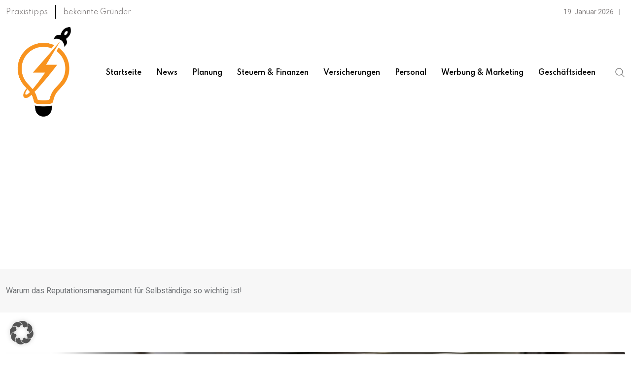

--- FILE ---
content_type: text/html; charset=UTF-8
request_url: https://selbststaendigkeit.com/werbung-marketing/warum-das-reputationsmanagement-fuer-selbstaendige-so-wichtig-ist/
body_size: 28496
content:
<!doctype html><html lang="de" data-theme="light-mode"><head><meta charset="UTF-8"><meta name="viewport" content="width=device-width, initial-scale=1.0"><link rel="profile" href="https://gmpg.org/xfn/11" /><meta name='robots' content='index, follow, max-image-preview:large, max-snippet:-1, max-video-preview:-1' /><style>img:is([sizes="auto" i], [sizes^="auto," i]) { contain-intrinsic-size: 3000px 1500px }</style> <script defer src="[data-uri]"></script> <noscript><style>#preloader{display:none;}</style></noscript><title>Warum das Reputationsmanagement für Selbständige so wichtig ist! - Selbstständig machen</title><link rel="canonical" href="https://selbststaendigkeit.com/werbung-marketing/warum-das-reputationsmanagement-fuer-selbstaendige-so-wichtig-ist/" /><meta property="og:locale" content="de_DE" /><meta property="og:type" content="article" /><meta property="og:title" content="Warum das Reputationsmanagement für Selbständige so wichtig ist!" /><meta property="og:description" content="Wer selbständig ist, sollte sich auf jeden Fall mit Reputationsmanagement auseinandersetzen. Wer selbständig ist, egal ob eigener Web-Shop oder eine andere Branche, sollte wissen, was über ihn im Netz so steht. Im World Wide Web sind viele ungefilterte Meinungen versteht. Meinungen von Kunden, Mitarbeitern, Verbrauchern, Wählern oder Freunden, Hier setzt das Reputationsmanagement an. Wichtig für [&hellip;]" /><meta property="og:url" content="https://selbststaendigkeit.com/werbung-marketing/warum-das-reputationsmanagement-fuer-selbstaendige-so-wichtig-ist/" /><meta property="og:site_name" content="Selbstständig machen" /><meta property="article:published_time" content="2020-02-05T17:55:56+00:00" /><meta property="article:modified_time" content="2020-02-05T17:56:31+00:00" /><meta property="og:image" content="https://selbststaendigkeit.com/wp-content/uploads/2020/02/Reputationsmanagement.jpg" /><meta property="og:image:width" content="800" /><meta property="og:image:height" content="494" /><meta property="og:image:type" content="image/jpeg" /><meta name="author" content="Selbststaendiger" /><meta name="twitter:card" content="summary_large_image" /><meta name="twitter:label1" content="Verfasst von" /><meta name="twitter:data1" content="Selbststaendiger" /><meta name="twitter:label2" content="Geschätzte Lesezeit" /><meta name="twitter:data2" content="3 Minuten" /> <script type="application/ld+json" class="yoast-schema-graph">{"@context":"https://schema.org","@graph":[{"@type":"Article","@id":"https://selbststaendigkeit.com/werbung-marketing/warum-das-reputationsmanagement-fuer-selbstaendige-so-wichtig-ist/#article","isPartOf":{"@id":"https://selbststaendigkeit.com/werbung-marketing/warum-das-reputationsmanagement-fuer-selbstaendige-so-wichtig-ist/"},"author":{"name":"Selbststaendiger","@id":"https://selbststaendigkeit.com/#/schema/person/f2c94edf2e11b94d72a3dbd48af1e486"},"headline":"Warum das Reputationsmanagement für Selbständige so wichtig ist!","datePublished":"2020-02-05T17:55:56+00:00","dateModified":"2020-02-05T17:56:31+00:00","mainEntityOfPage":{"@id":"https://selbststaendigkeit.com/werbung-marketing/warum-das-reputationsmanagement-fuer-selbstaendige-so-wichtig-ist/"},"wordCount":563,"commentCount":0,"image":{"@id":"https://selbststaendigkeit.com/werbung-marketing/warum-das-reputationsmanagement-fuer-selbstaendige-so-wichtig-ist/#primaryimage"},"thumbnailUrl":"https://selbststaendigkeit.com/wp-content/uploads/2020/02/Reputationsmanagement.jpg","articleSection":["Werbung &amp; Marketing"],"inLanguage":"de","potentialAction":[{"@type":"CommentAction","name":"Comment","target":["https://selbststaendigkeit.com/werbung-marketing/warum-das-reputationsmanagement-fuer-selbstaendige-so-wichtig-ist/#respond"]}]},{"@type":"WebPage","@id":"https://selbststaendigkeit.com/werbung-marketing/warum-das-reputationsmanagement-fuer-selbstaendige-so-wichtig-ist/","url":"https://selbststaendigkeit.com/werbung-marketing/warum-das-reputationsmanagement-fuer-selbstaendige-so-wichtig-ist/","name":"Warum das Reputationsmanagement für Selbständige so wichtig ist! - Selbstständig machen","isPartOf":{"@id":"https://selbststaendigkeit.com/#website"},"primaryImageOfPage":{"@id":"https://selbststaendigkeit.com/werbung-marketing/warum-das-reputationsmanagement-fuer-selbstaendige-so-wichtig-ist/#primaryimage"},"image":{"@id":"https://selbststaendigkeit.com/werbung-marketing/warum-das-reputationsmanagement-fuer-selbstaendige-so-wichtig-ist/#primaryimage"},"thumbnailUrl":"https://selbststaendigkeit.com/wp-content/uploads/2020/02/Reputationsmanagement.jpg","datePublished":"2020-02-05T17:55:56+00:00","dateModified":"2020-02-05T17:56:31+00:00","author":{"@id":"https://selbststaendigkeit.com/#/schema/person/f2c94edf2e11b94d72a3dbd48af1e486"},"breadcrumb":{"@id":"https://selbststaendigkeit.com/werbung-marketing/warum-das-reputationsmanagement-fuer-selbstaendige-so-wichtig-ist/#breadcrumb"},"inLanguage":"de","potentialAction":[{"@type":"ReadAction","target":["https://selbststaendigkeit.com/werbung-marketing/warum-das-reputationsmanagement-fuer-selbstaendige-so-wichtig-ist/"]}]},{"@type":"ImageObject","inLanguage":"de","@id":"https://selbststaendigkeit.com/werbung-marketing/warum-das-reputationsmanagement-fuer-selbstaendige-so-wichtig-ist/#primaryimage","url":"https://selbststaendigkeit.com/wp-content/uploads/2020/02/Reputationsmanagement.jpg","contentUrl":"https://selbststaendigkeit.com/wp-content/uploads/2020/02/Reputationsmanagement.jpg","width":800,"height":494},{"@type":"BreadcrumbList","@id":"https://selbststaendigkeit.com/werbung-marketing/warum-das-reputationsmanagement-fuer-selbstaendige-so-wichtig-ist/#breadcrumb","itemListElement":[{"@type":"ListItem","position":1,"name":"Startseite","item":"https://selbststaendigkeit.com/selbststaendig-machen-was-bei-der-existenzgruendung-zu-beachten-ist/"},{"@type":"ListItem","position":2,"name":"Warum das Reputationsmanagement für Selbständige so wichtig ist!"}]},{"@type":"WebSite","@id":"https://selbststaendigkeit.com/#website","url":"https://selbststaendigkeit.com/","name":"Selbstständig machen","description":"Existenzgründung und Selbstständigkeit","potentialAction":[{"@type":"SearchAction","target":{"@type":"EntryPoint","urlTemplate":"https://selbststaendigkeit.com/?s={search_term_string}"},"query-input":{"@type":"PropertyValueSpecification","valueRequired":true,"valueName":"search_term_string"}}],"inLanguage":"de"},{"@type":"Person","@id":"https://selbststaendigkeit.com/#/schema/person/f2c94edf2e11b94d72a3dbd48af1e486","name":"Selbststaendiger","image":{"@type":"ImageObject","inLanguage":"de","@id":"https://selbststaendigkeit.com/#/schema/person/image/","url":"https://secure.gravatar.com/avatar/abb278ecff78971b1196192027fbeb8bbb8a4395d7e3dde0df3bd59a72517fc0?s=96&d=mm&r=g","contentUrl":"https://secure.gravatar.com/avatar/abb278ecff78971b1196192027fbeb8bbb8a4395d7e3dde0df3bd59a72517fc0?s=96&d=mm&r=g","caption":"Selbststaendiger"}}]}</script> <link rel='dns-prefetch' href='//www.googletagmanager.com' /><link data-borlabs-cookie-style-blocker-id="google-fonts" rel='dns-prefetch' data-borlabs-cookie-style-blocker-href='//fonts.googleapis.com' /><link rel='dns-prefetch' href='//pagead2.googlesyndication.com' /><link rel="alternate" type="application/rss+xml" title="Selbstständig machen &raquo; Feed" href="https://selbststaendigkeit.com/feed/" /><link rel="alternate" type="application/rss+xml" title="Selbstständig machen &raquo; Kommentar-Feed" href="https://selbststaendigkeit.com/comments/feed/" /><link rel="alternate" type="application/rss+xml" title="Selbstständig machen &raquo; Warum das Reputationsmanagement für Selbständige so wichtig ist!-Kommentar-Feed" href="https://selbststaendigkeit.com/werbung-marketing/warum-das-reputationsmanagement-fuer-selbstaendige-so-wichtig-ist/feed/" /> <script defer src="[data-uri]"></script> <style id='wp-emoji-styles-inline-css' type='text/css'>img.wp-smiley, img.emoji {
		display: inline !important;
		border: none !important;
		box-shadow: none !important;
		height: 1em !important;
		width: 1em !important;
		margin: 0 0.07em !important;
		vertical-align: -0.1em !important;
		background: none !important;
		padding: 0 !important;
	}</style><link rel='stylesheet' id='wp-block-library-css' href='https://selbststaendigkeit.com/wp-includes/css/dist/block-library/style.min.css?ver=6.8.3' type='text/css' media='all' /><style id='wp-block-library-theme-inline-css' type='text/css'>.wp-block-audio :where(figcaption){color:#555;font-size:13px;text-align:center}.is-dark-theme .wp-block-audio :where(figcaption){color:#ffffffa6}.wp-block-audio{margin:0 0 1em}.wp-block-code{border:1px solid #ccc;border-radius:4px;font-family:Menlo,Consolas,monaco,monospace;padding:.8em 1em}.wp-block-embed :where(figcaption){color:#555;font-size:13px;text-align:center}.is-dark-theme .wp-block-embed :where(figcaption){color:#ffffffa6}.wp-block-embed{margin:0 0 1em}.blocks-gallery-caption{color:#555;font-size:13px;text-align:center}.is-dark-theme .blocks-gallery-caption{color:#ffffffa6}:root :where(.wp-block-image figcaption){color:#555;font-size:13px;text-align:center}.is-dark-theme :root :where(.wp-block-image figcaption){color:#ffffffa6}.wp-block-image{margin:0 0 1em}.wp-block-pullquote{border-bottom:4px solid;border-top:4px solid;color:currentColor;margin-bottom:1.75em}.wp-block-pullquote cite,.wp-block-pullquote footer,.wp-block-pullquote__citation{color:currentColor;font-size:.8125em;font-style:normal;text-transform:uppercase}.wp-block-quote{border-left:.25em solid;margin:0 0 1.75em;padding-left:1em}.wp-block-quote cite,.wp-block-quote footer{color:currentColor;font-size:.8125em;font-style:normal;position:relative}.wp-block-quote:where(.has-text-align-right){border-left:none;border-right:.25em solid;padding-left:0;padding-right:1em}.wp-block-quote:where(.has-text-align-center){border:none;padding-left:0}.wp-block-quote.is-large,.wp-block-quote.is-style-large,.wp-block-quote:where(.is-style-plain){border:none}.wp-block-search .wp-block-search__label{font-weight:700}.wp-block-search__button{border:1px solid #ccc;padding:.375em .625em}:where(.wp-block-group.has-background){padding:1.25em 2.375em}.wp-block-separator.has-css-opacity{opacity:.4}.wp-block-separator{border:none;border-bottom:2px solid;margin-left:auto;margin-right:auto}.wp-block-separator.has-alpha-channel-opacity{opacity:1}.wp-block-separator:not(.is-style-wide):not(.is-style-dots){width:100px}.wp-block-separator.has-background:not(.is-style-dots){border-bottom:none;height:1px}.wp-block-separator.has-background:not(.is-style-wide):not(.is-style-dots){height:2px}.wp-block-table{margin:0 0 1em}.wp-block-table td,.wp-block-table th{word-break:normal}.wp-block-table :where(figcaption){color:#555;font-size:13px;text-align:center}.is-dark-theme .wp-block-table :where(figcaption){color:#ffffffa6}.wp-block-video :where(figcaption){color:#555;font-size:13px;text-align:center}.is-dark-theme .wp-block-video :where(figcaption){color:#ffffffa6}.wp-block-video{margin:0 0 1em}:root :where(.wp-block-template-part.has-background){margin-bottom:0;margin-top:0;padding:1.25em 2.375em}</style><style id='classic-theme-styles-inline-css' type='text/css'>/*! This file is auto-generated */
.wp-block-button__link{color:#fff;background-color:#32373c;border-radius:9999px;box-shadow:none;text-decoration:none;padding:calc(.667em + 2px) calc(1.333em + 2px);font-size:1.125em}.wp-block-file__button{background:#32373c;color:#fff;text-decoration:none}</style><style id='global-styles-inline-css' type='text/css'>:root{--wp--preset--aspect-ratio--square: 1;--wp--preset--aspect-ratio--4-3: 4/3;--wp--preset--aspect-ratio--3-4: 3/4;--wp--preset--aspect-ratio--3-2: 3/2;--wp--preset--aspect-ratio--2-3: 2/3;--wp--preset--aspect-ratio--16-9: 16/9;--wp--preset--aspect-ratio--9-16: 9/16;--wp--preset--color--black: #000000;--wp--preset--color--cyan-bluish-gray: #abb8c3;--wp--preset--color--white: #ffffff;--wp--preset--color--pale-pink: #f78da7;--wp--preset--color--vivid-red: #cf2e2e;--wp--preset--color--luminous-vivid-orange: #ff6900;--wp--preset--color--luminous-vivid-amber: #fcb900;--wp--preset--color--light-green-cyan: #7bdcb5;--wp--preset--color--vivid-green-cyan: #00d084;--wp--preset--color--pale-cyan-blue: #8ed1fc;--wp--preset--color--vivid-cyan-blue: #0693e3;--wp--preset--color--vivid-purple: #9b51e0;--wp--preset--color--neeon-primary: #2962ff;--wp--preset--color--neeon-secondary: #0034c2;--wp--preset--color--neeon-button-dark-gray: #333333;--wp--preset--color--neeon-button-light-gray: #a5a6aa;--wp--preset--color--neeon-button-white: #ffffff;--wp--preset--gradient--vivid-cyan-blue-to-vivid-purple: linear-gradient(135deg,rgba(6,147,227,1) 0%,rgb(155,81,224) 100%);--wp--preset--gradient--light-green-cyan-to-vivid-green-cyan: linear-gradient(135deg,rgb(122,220,180) 0%,rgb(0,208,130) 100%);--wp--preset--gradient--luminous-vivid-amber-to-luminous-vivid-orange: linear-gradient(135deg,rgba(252,185,0,1) 0%,rgba(255,105,0,1) 100%);--wp--preset--gradient--luminous-vivid-orange-to-vivid-red: linear-gradient(135deg,rgba(255,105,0,1) 0%,rgb(207,46,46) 100%);--wp--preset--gradient--very-light-gray-to-cyan-bluish-gray: linear-gradient(135deg,rgb(238,238,238) 0%,rgb(169,184,195) 100%);--wp--preset--gradient--cool-to-warm-spectrum: linear-gradient(135deg,rgb(74,234,220) 0%,rgb(151,120,209) 20%,rgb(207,42,186) 40%,rgb(238,44,130) 60%,rgb(251,105,98) 80%,rgb(254,248,76) 100%);--wp--preset--gradient--blush-light-purple: linear-gradient(135deg,rgb(255,206,236) 0%,rgb(152,150,240) 100%);--wp--preset--gradient--blush-bordeaux: linear-gradient(135deg,rgb(254,205,165) 0%,rgb(254,45,45) 50%,rgb(107,0,62) 100%);--wp--preset--gradient--luminous-dusk: linear-gradient(135deg,rgb(255,203,112) 0%,rgb(199,81,192) 50%,rgb(65,88,208) 100%);--wp--preset--gradient--pale-ocean: linear-gradient(135deg,rgb(255,245,203) 0%,rgb(182,227,212) 50%,rgb(51,167,181) 100%);--wp--preset--gradient--electric-grass: linear-gradient(135deg,rgb(202,248,128) 0%,rgb(113,206,126) 100%);--wp--preset--gradient--midnight: linear-gradient(135deg,rgb(2,3,129) 0%,rgb(40,116,252) 100%);--wp--preset--gradient--neeon-gradient-color: linear-gradient(135deg, rgba(255, 0, 0, 1) 0%, rgba(252, 75, 51, 1) 100%);--wp--preset--font-size--small: 12px;--wp--preset--font-size--medium: 20px;--wp--preset--font-size--large: 36px;--wp--preset--font-size--x-large: 42px;--wp--preset--font-size--normal: 16px;--wp--preset--font-size--huge: 50px;--wp--preset--spacing--20: 0.44rem;--wp--preset--spacing--30: 0.67rem;--wp--preset--spacing--40: 1rem;--wp--preset--spacing--50: 1.5rem;--wp--preset--spacing--60: 2.25rem;--wp--preset--spacing--70: 3.38rem;--wp--preset--spacing--80: 5.06rem;--wp--preset--shadow--natural: 6px 6px 9px rgba(0, 0, 0, 0.2);--wp--preset--shadow--deep: 12px 12px 50px rgba(0, 0, 0, 0.4);--wp--preset--shadow--sharp: 6px 6px 0px rgba(0, 0, 0, 0.2);--wp--preset--shadow--outlined: 6px 6px 0px -3px rgba(255, 255, 255, 1), 6px 6px rgba(0, 0, 0, 1);--wp--preset--shadow--crisp: 6px 6px 0px rgba(0, 0, 0, 1);}:where(.is-layout-flex){gap: 0.5em;}:where(.is-layout-grid){gap: 0.5em;}body .is-layout-flex{display: flex;}.is-layout-flex{flex-wrap: wrap;align-items: center;}.is-layout-flex > :is(*, div){margin: 0;}body .is-layout-grid{display: grid;}.is-layout-grid > :is(*, div){margin: 0;}:where(.wp-block-columns.is-layout-flex){gap: 2em;}:where(.wp-block-columns.is-layout-grid){gap: 2em;}:where(.wp-block-post-template.is-layout-flex){gap: 1.25em;}:where(.wp-block-post-template.is-layout-grid){gap: 1.25em;}.has-black-color{color: var(--wp--preset--color--black) !important;}.has-cyan-bluish-gray-color{color: var(--wp--preset--color--cyan-bluish-gray) !important;}.has-white-color{color: var(--wp--preset--color--white) !important;}.has-pale-pink-color{color: var(--wp--preset--color--pale-pink) !important;}.has-vivid-red-color{color: var(--wp--preset--color--vivid-red) !important;}.has-luminous-vivid-orange-color{color: var(--wp--preset--color--luminous-vivid-orange) !important;}.has-luminous-vivid-amber-color{color: var(--wp--preset--color--luminous-vivid-amber) !important;}.has-light-green-cyan-color{color: var(--wp--preset--color--light-green-cyan) !important;}.has-vivid-green-cyan-color{color: var(--wp--preset--color--vivid-green-cyan) !important;}.has-pale-cyan-blue-color{color: var(--wp--preset--color--pale-cyan-blue) !important;}.has-vivid-cyan-blue-color{color: var(--wp--preset--color--vivid-cyan-blue) !important;}.has-vivid-purple-color{color: var(--wp--preset--color--vivid-purple) !important;}.has-black-background-color{background-color: var(--wp--preset--color--black) !important;}.has-cyan-bluish-gray-background-color{background-color: var(--wp--preset--color--cyan-bluish-gray) !important;}.has-white-background-color{background-color: var(--wp--preset--color--white) !important;}.has-pale-pink-background-color{background-color: var(--wp--preset--color--pale-pink) !important;}.has-vivid-red-background-color{background-color: var(--wp--preset--color--vivid-red) !important;}.has-luminous-vivid-orange-background-color{background-color: var(--wp--preset--color--luminous-vivid-orange) !important;}.has-luminous-vivid-amber-background-color{background-color: var(--wp--preset--color--luminous-vivid-amber) !important;}.has-light-green-cyan-background-color{background-color: var(--wp--preset--color--light-green-cyan) !important;}.has-vivid-green-cyan-background-color{background-color: var(--wp--preset--color--vivid-green-cyan) !important;}.has-pale-cyan-blue-background-color{background-color: var(--wp--preset--color--pale-cyan-blue) !important;}.has-vivid-cyan-blue-background-color{background-color: var(--wp--preset--color--vivid-cyan-blue) !important;}.has-vivid-purple-background-color{background-color: var(--wp--preset--color--vivid-purple) !important;}.has-black-border-color{border-color: var(--wp--preset--color--black) !important;}.has-cyan-bluish-gray-border-color{border-color: var(--wp--preset--color--cyan-bluish-gray) !important;}.has-white-border-color{border-color: var(--wp--preset--color--white) !important;}.has-pale-pink-border-color{border-color: var(--wp--preset--color--pale-pink) !important;}.has-vivid-red-border-color{border-color: var(--wp--preset--color--vivid-red) !important;}.has-luminous-vivid-orange-border-color{border-color: var(--wp--preset--color--luminous-vivid-orange) !important;}.has-luminous-vivid-amber-border-color{border-color: var(--wp--preset--color--luminous-vivid-amber) !important;}.has-light-green-cyan-border-color{border-color: var(--wp--preset--color--light-green-cyan) !important;}.has-vivid-green-cyan-border-color{border-color: var(--wp--preset--color--vivid-green-cyan) !important;}.has-pale-cyan-blue-border-color{border-color: var(--wp--preset--color--pale-cyan-blue) !important;}.has-vivid-cyan-blue-border-color{border-color: var(--wp--preset--color--vivid-cyan-blue) !important;}.has-vivid-purple-border-color{border-color: var(--wp--preset--color--vivid-purple) !important;}.has-vivid-cyan-blue-to-vivid-purple-gradient-background{background: var(--wp--preset--gradient--vivid-cyan-blue-to-vivid-purple) !important;}.has-light-green-cyan-to-vivid-green-cyan-gradient-background{background: var(--wp--preset--gradient--light-green-cyan-to-vivid-green-cyan) !important;}.has-luminous-vivid-amber-to-luminous-vivid-orange-gradient-background{background: var(--wp--preset--gradient--luminous-vivid-amber-to-luminous-vivid-orange) !important;}.has-luminous-vivid-orange-to-vivid-red-gradient-background{background: var(--wp--preset--gradient--luminous-vivid-orange-to-vivid-red) !important;}.has-very-light-gray-to-cyan-bluish-gray-gradient-background{background: var(--wp--preset--gradient--very-light-gray-to-cyan-bluish-gray) !important;}.has-cool-to-warm-spectrum-gradient-background{background: var(--wp--preset--gradient--cool-to-warm-spectrum) !important;}.has-blush-light-purple-gradient-background{background: var(--wp--preset--gradient--blush-light-purple) !important;}.has-blush-bordeaux-gradient-background{background: var(--wp--preset--gradient--blush-bordeaux) !important;}.has-luminous-dusk-gradient-background{background: var(--wp--preset--gradient--luminous-dusk) !important;}.has-pale-ocean-gradient-background{background: var(--wp--preset--gradient--pale-ocean) !important;}.has-electric-grass-gradient-background{background: var(--wp--preset--gradient--electric-grass) !important;}.has-midnight-gradient-background{background: var(--wp--preset--gradient--midnight) !important;}.has-small-font-size{font-size: var(--wp--preset--font-size--small) !important;}.has-medium-font-size{font-size: var(--wp--preset--font-size--medium) !important;}.has-large-font-size{font-size: var(--wp--preset--font-size--large) !important;}.has-x-large-font-size{font-size: var(--wp--preset--font-size--x-large) !important;}
:where(.wp-block-post-template.is-layout-flex){gap: 1.25em;}:where(.wp-block-post-template.is-layout-grid){gap: 1.25em;}
:where(.wp-block-columns.is-layout-flex){gap: 2em;}:where(.wp-block-columns.is-layout-grid){gap: 2em;}
:root :where(.wp-block-pullquote){font-size: 1.5em;line-height: 1.6;}</style><link rel='stylesheet' id='borlabs-cookie-custom-css' href='https://selbststaendigkeit.com/wp-content/cache/borlabs-cookie/1/borlabs-cookie-1-de.css?ver=3.3.23-56' type='text/css' media='all' /><link rel='stylesheet' id='tablepress-default-css' href='https://selbststaendigkeit.com/wp-content/cache/autoptimize/css/autoptimize_single_67618bce410baf1c5f16513a9af4b1b9.css?ver=3.2.6' type='text/css' media='all' /><link data-borlabs-cookie-style-blocker-id="google-fonts" rel='stylesheet' id='neeon-gfonts-css' data-borlabs-cookie-style-blocker-href='//fonts.googleapis.com/css?family=Roboto%3A500%2C700%2C400%7CSpartan%3A400%2C500%2C600%2C700%2C600&#038;display=fallback&#038;ver=1.0' type='text/css' media='all' /><link rel='stylesheet' id='bootstrap-css' href='https://selbststaendigkeit.com/wp-content/themes/neeon/assets/css/bootstrap.min.css?ver=1.0' type='text/css' media='all' /><link rel='stylesheet' id='flaticon-neeon-css' href='https://selbststaendigkeit.com/wp-content/cache/autoptimize/css/autoptimize_single_1e7cbb8da8d576cb807124cd3840c841.css?ver=1.0' type='text/css' media='all' /><link rel='stylesheet' id='magnific-popup-css' href='https://selbststaendigkeit.com/wp-content/cache/autoptimize/css/autoptimize_single_30b593b71d7672658f89bfea0ab360c9.css?ver=1.0' type='text/css' media='all' /><link rel='stylesheet' id='font-awesome-css' href='https://selbststaendigkeit.com/wp-content/themes/neeon/assets/css/font-awesome.min.css?ver=1.0' type='text/css' media='all' /><link rel='stylesheet' id='animate-css' href='https://selbststaendigkeit.com/wp-content/themes/neeon/assets/css/animate.min.css?ver=1.0' type='text/css' media='all' /><link rel='stylesheet' id='neeon-default-css' href='https://selbststaendigkeit.com/wp-content/cache/autoptimize/css/autoptimize_single_8f5aaa46e0f3bb895882652d98e78c4c.css?ver=1.0' type='text/css' media='all' /><link rel='stylesheet' id='neeon-elementor-css' href='https://selbststaendigkeit.com/wp-content/cache/autoptimize/css/autoptimize_single_800c2b49018b643668cf1be4c2b736e9.css?ver=1.0' type='text/css' media='all' /><link rel='stylesheet' id='neeon-style-css' href='https://selbststaendigkeit.com/wp-content/cache/autoptimize/css/autoptimize_single_57557212624eb233c8b567ff09d6f847.css?ver=1.0' type='text/css' media='all' /><style id='neeon-style-inline-css' type='text/css'>.entry-banner {
					background-color: #f7f7f7;
			}

	.content-area {
		padding-top: 80px; 
		padding-bottom: 80px;
	}

		#page .content-area {
		background-image: url(  );
		background-color: #ffffff;
	}
	
	.error-page-area {		 
		background-color: #ffffff;
	}</style><link rel='stylesheet' id='mediaelement-css' href='https://selbststaendigkeit.com/wp-includes/js/mediaelement/mediaelementplayer-legacy.min.css?ver=4.2.17' type='text/css' media='all' /><link rel='stylesheet' id='wp-mediaelement-css' href='https://selbststaendigkeit.com/wp-includes/js/mediaelement/wp-mediaelement.min.css?ver=6.8.3' type='text/css' media='all' /><link rel='stylesheet' id='child-style-css' href='https://selbststaendigkeit.com/wp-content/themes/neeon-child/style.css?ver=6.8.3' type='text/css' media='all' /><style id='neeon-dynamic-inline-css' type='text/css'>@media ( min-width:1400px ) { .container {  max-width: 1320px; } } a { color: #f8931f; } .primary-color { color: #f8931f; } .secondary-color { color: #0034c2; } #preloader { background-color: #ffffff; } .loader .cssload-inner.cssload-one, .loader .cssload-inner.cssload-two, .loader .cssload-inner.cssload-three { border-color: #f8931f; } .scroll-wrap:after { color: #f8931f; } .scroll-wrap svg.scroll-circle path {   stroke: #f8931f; } .site-header .site-branding a, .mean-container .mean-bar .mobile-logo, .additional-menu-area .sidenav .additional-logo a { color: #f8931f; } body { color: #6c6f72; font-family: 'Roboto', sans-serif !important; font-size: 16px; line-height: 28px; font-weight : normal; font-style: normal; } h1,h2,h3,h4,h5,h6 { font-family: 'Spartan', sans-serif; font-weight : 700; } h1 { font-size: 36px; line-height: 40px; font-style: normal; } h2 { font-size: 28.44px; line-height: 32px; font-style: normal; } h3 { font-size: 22.63px; line-height: 33px; font-style: normal; } h4 { font-size: 20.25px; line-height: 30px; font-style: normal; } h5 { font-size: 18px; line-height: 28px; font-style: normal; } h6 { font-size: 16px; line-height: 26px; font-style: normal; } .topbar-style-1 .header-top-bar { background-color: #292929; color: #e0e0e0; } .ticker-title { color: #e0e0e0; } .topbar-style-1 .tophead-social li a i, .topbar-style-1 .header-top-bar .social-label, .topbar-style-1 .header-top-bar a { color: #e0e0e0; } .topbar-style-1 .header-top-bar i, .topbar-style-1 .header-top-bar a:hover, .topbar-style-1 .tophead-social li a:hover i { color: #ffffff; } .topbar-style-2 .header-top-bar { background-color: #2962ff; color: #ffffff; } .topbar-style-2 .header-top-bar a { color: #ffffff; } .topbar-style-2 .tophead-left i, .topbar-style-2 .tophead-right i { color: #ffffff; } .topbar-style-3 .header-top-bar { background-color: #f7f7f7; color: #818181; } .topbar-style-3 .header-top-bar .social-label { color: #818181; } .topbar-style-3 .header-top-bar a { color: #818181; } .topbar-style-3 .tophead-left i, .topbar-style-3 .tophead-right i { color: #818181; } .topbar-style-4 .header-top-bar { background-color: #ffffff; color: #827e7e; } .topbar-style-4 .header-top-bar .social-label { color: #827e7e; } .topbar-style-4 .header-top-bar a { color: #827e7e; } .topbar-style-4 .tophead-left i, .topbar-style-4 .tophead-right i { color: #ffffff; } .topbar-style-5 .header-top-bar { background-color: #ffffff; } .topbar-style-5 .header-top-bar .social-label { color: #adadad; } .topbar-style-5 .tophead-right .search-icon a, .topbar-style-5 .tophead-social li a { color: #7a7a7a; } .topbar-style-5 .tophead-right .search-icon a:hover, .topbar-style-5 .tophead-social li a:hover { color: #2962ff; } .site-header .main-navigation nav ul li a { font-family: 'Spartan', sans-serif; font-size: 14px; line-height: 22px; font-weight : 600; color: #000000; font-style: normal; } .site-header .main-navigation ul li ul li a { font-family: 'Spartan', sans-serif; font-size: 13px; line-height: 22px; font-weight : 500; color: #656567; font-style: normal; } .mean-container .mean-nav ul li a { font-family: 'Spartan', sans-serif; font-size: 13px; line-height: 22px; font-weight : 600; font-style: normal; } .rt-topbar-menu .menu li a { font-family: 'Spartan', sans-serif; font-size: 14px; line-height: 22px; color: #827e7e; font-style: normal; } .site-header .main-navigation ul.menu > li > a:hover { color: #2962ff; } .site-header .main-navigation ul.menu li.current-menu-item > a, .site-header .main-navigation ul.menu > li.current > a { color: #2962ff; } .site-header .main-navigation ul.menu li.current-menu-ancestor > a { color: #2962ff; } .header-style-1 .site-header .rt-sticky-menu .main-navigation nav > ul > li > a, .header-style-2 .site-header .rt-sticky-menu .main-navigation nav > ul > li > a, .header-style-3 .site-header .rt-sticky-menu .main-navigation nav > ul > li > a, .header-style-4 .site-header .rt-sticky-menu .main-navigation nav > ul > li > a { color: #000000; } .header-style-1 .site-header .rt-sticky-menu .main-navigation nav > ul > li > a:hover, .header-style-2 .site-header .rt-sticky-menu .main-navigation nav > ul > li > a:hover, .header-style-3 .site-header .rt-sticky-menu .main-navigation nav > ul > li > a:hover, .header-style-4 .site-header .rt-sticky-menu .main-navigation nav > ul > li > a:hover { color: #2962ff; } .site-header .main-navigation nav ul li a.active { color: #2962ff; } .site-header .main-navigation nav > ul > li > a::before { background-color: #2962ff; } .header-style-1 .site-header .main-navigation ul.menu > li.current > a:hover, .header-style-1 .site-header .main-navigation ul.menu > li.current-menu-item > a:hover, .header-style-1 .site-header .main-navigation ul li a.active, .header-style-1 .site-header .main-navigation ul.menu > li.current-menu-item > a, .header-style-1 .site-header .main-navigation ul.menu > li.current > a { color: #2962ff; } .info-menu-bar .cart-icon-area .cart-icon-num, .header-search-field .search-form .search-button:hover { background-color: #f8931f; } .additional-menu-area .sidenav-social span a:hover { background-color: #f8931f; } .additional-menu-area .sidenav ul li a:hover { color: #2962ff; } .rt-slide-nav .offscreen-navigation li.current-menu-item > a, .rt-slide-nav .offscreen-navigation li.current-menu-parent > a, .rt-slide-nav .offscreen-navigation ul li > span.open:after { color: #2962ff; } .rt-slide-nav .offscreen-navigation ul li > a:hover:before { background-color: #2962ff; } .site-header .main-navigation ul li ul { background-color: #ffffff; } .site-header .main-navigation ul.menu li ul.sub-menu li a:hover { color: #2962ff; } .site-header .main-navigation ul li ul.sub-menu li:hover > a:before { background-color: #2962ff; } .site-header .main-navigation ul li ul.sub-menu li.menu-item-has-children:hover:before { color: #2962ff; } .site-header .main-navigation ul li ul li:hover { background-color: #ffffff; } .site-header .main-navigation ul li.mega-menu > ul.sub-menu { background-color: #ffffff} .site-header .main-navigation ul li.mega-menu > ul.sub-menu li:before { color: #f8931f; } .site-header .main-navigation ul li ul.sub-menu li.menu-item-has-children:before { color: #656567; } .mean-container a.meanmenu-reveal, .mean-container .mean-nav ul li a.mean-expand { color: #f8931f; } .mean-container a.meanmenu-reveal span { background-color: #f8931f; } .mean-container .mean-nav ul li a:hover, .mean-container .mean-nav > ul > li.current-menu-item > a { color: #2962ff; } .mean-container .mean-nav ul li.current_page_item > a, .mean-container .mean-nav ul li.current-menu-item > a, .mean-container .mean-nav ul li.current-menu-parent > a { color: #f8931f; } .cart-area .cart-trigger-icon > span { background-color: #f8931f; } .site-header .search-box .search-text { border-color: #f8931f; } .header-style-1 .site-header .header-top .icon-left, .header-style-1 .site-header .header-top .info-text a:hover { color: #f8931f; } .header-style-2 .header-icon-area .header-search-box a:hover i { background-color: #f8931f; } .header-style-3 .site-header .info-wrap .info i { color: #f8931f; } .header-style-5 .site-header .main-navigation > nav > ul > li > a { color: #ffffff; } .header-style-13 .header-social li a:hover, .header-style-6 .header-search-six .search-form button:hover, .header-style-8 .header-search-six .search-form button:hover, .header-style-10 .header-search-six .search-form button:hover { color: #f8931f; } .header-style-7 .site-header .main-navigation > nav > ul > li > a, .header-style-9 .site-header .main-navigation > nav > ul > li > a, .header-style-12 .site-header .main-navigation > nav > ul > li > a { color: #ffffff; } .header-social li a:hover, .cart-area .cart-trigger-icon:hover, .header-icon-area .search-icon a:hover, .header-icon-area .user-icon-area a:hover, .menu-user .user-icon-area a:hover { color: #f8931f; } .mobile-top-bar .mobile-social li a:hover, .additional-menu-area .sidenav .closebtn { background-color: #f8931f; } .mobile-top-bar .mobile-top .icon-left, .mobile-top-bar .mobile-top .info-text a:hover, .additional-menu-area .sidenav-address span a:hover, .additional-menu-area .sidenav-address span i { color: #f8931f; } .header__switch {   background: #2962ff; } .header__switch__main {   background: #0034c2; } .breadcrumb-area .entry-breadcrumb span a, .breadcrumb-trail ul.trail-items li a { color: #646464; } .breadcrumb-area .entry-breadcrumb span a:hover, .breadcrumb-trail ul.trail-items li a:hover { color: #2962ff; } .breadcrumb-trail ul.trail-items li, .entry-banner .entry-breadcrumb .delimiter, .entry-banner .entry-breadcrumb .dvdr { color: #646464; } .breadcrumb-area .entry-breadcrumb .current-item { color: #2962ff; } .entry-banner:after {   background: rgba(247, 247, 247, 1); } .entry-banner .entry-banner-content { padding-top: 30px; padding-bottom: 30px; } .footer-area .widgettitle { color: #ffffff; } .footer-top-area .widget a, .footer-area .footer-social li a, .footer-top-area .widget ul.menu li a:before, .footer-top-area .widget_archive li a:before, .footer-top-area ul li.recentcomments a:before, .footer-top-area ul li.recentcomments span a:before, .footer-top-area .widget_categories li a:before, .footer-top-area .widget_pages li a:before, .footer-top-area .widget_meta li a:before, .footer-top-area .widget_recent_entries ul li a:before, .footer-top-area .post-box-style .post-content .entry-title a { color: #d0d0d0; } .footer-top-area .widget a:hover, .footer-top-area .widget a:active, .footer-top-area ul li a:hover i, .footer-top-area .widget ul.menu li a:hover:before, .footer-top-area .widget_archive li a:hover:before, .footer-top-area .widget_categories li a:hover:before, .footer-top-area .widget_pages li a:hover:before, .footer-top-area .widget_meta li a:hover:before, .footer-top-area .widget_recent_entries ul li a:hover:before, .footer-top-area .post-box-style .post-content .entry-title a:hover { color: #ffffff; } .footer-top-area .widget_tag_cloud a { color: #d0d0d0 !important; } .footer-top-area .widget_tag_cloud a:hover { color: #ffffff !important; } .footer-top-area .post-box-style .post-box-cat a, .footer-top-area .post-box-style .post-box-date, .footer-top-area .post-box-style .entry-cat a, .footer-top-area .post-box-style .entry-date { color: #d0d0d0; } .footer-area .footer-social li a:hover { background: #f8931f; } .footer-top-area .widget ul.menu li a:hover::before, .footer-top-area .widget_categories ul li a:hover::before, .footer-top-area .rt-category .rt-item a:hover .rt-cat-name::before { background-color: #f8931f; } .rt-box-title-1 span { border-top-color: #f8931f; } .footer-area .copyright { color: #d0d0d0; } .footer-area .copyright a { color: #d0d0d0; } .footer-area .copyright a:hover { color: #ffffff; } .footer-style-1 .footer-area { background-color: #0f1012; color: #d0d0d0; } .footer-style-2 .footer-top-area { background-color: #0f1012; color: #d0d0d0; } .footer-style-3 .footer-area .widgettitle {   color: #ffffff; } .footer-style-3 .footer-top-area { background-color: #0f1012; color: #d0d0d0; } .footer-style-3 .footer-area .copyright { color: #d0d0d0; } .footer-style-3 .footer-area .copyright a:hover {   color: #ffffff; } .footer-style-3 .footer-top-area a, .footer-style-3 .footer-area .copyright a, .footer-style-3 .footer-top-area .widget ul.menu li a { color: #d0d0d0; } .footer-style-3 .footer-top-area a:hover, .footer-style-3 .footer-area .copyright a:hover, .footer-style-3 .footer-top-area .widget ul.menu li a:hover { color: #ffffff; } .footer-style-3 .footer-top-area .widget ul.menu li a:after {   background-color: #ffffff; } .footer-style-4 .footer-area { background-color: #0f1012; color: #d0d0d0; } .footer-style-5 .footer-area .widgettitle {   color: #000000; } .footer-style-5 .footer-area { background-color: #f7f7f7; color: #000000; } .footer-style-5 .footer-top-area .widget a, .footer-style-5 .footer-top-area .post-box-style .post-content .entry-title a, .footer-style-5 .footer-top-area .post-box-style .post-content .entry-title a:hover { color: #000000; } .footer-style-5 .footer-top-area .widget a:hover, .footer-style-5 .footer-area .copyright a:hover { color: #2962ff; } .footer-style-5 .footer-area .copyright, .footer-style-5 .footer-area .copyright a, .footer-style-5 .footer-top-area .post-box-style .entry-cat a, .footer-style-5 .footer-top-area .post-box-style .entry-date {   color: #a5a6aa; } .footer-style-6 .footer-area .widgettitle, .footer-style-6 .footer-top-area .post-box-style .post-content .entry-title a, .footer-style-6 .footer-top-area .post-box-style .post-content .entry-title a:hover {   color: #000000; } .footer-style-6 .footer-area { background-color: #ffffff; color: #6c6f72; } .footer-style-6 .footer-area .footer-social li a {   border-color: #6c6f72;   color: #6c6f72; } .footer-style-6 .footer-top-area .post-box-style .entry-cat a, .footer-style-6 .footer-top-area .post-box-style .entry-date {   color: #6c6f72; } .footer-style-6 .footer-top-area .widget a { color: #6c6f72; } .footer-style-6 .footer-area .footer-social li a:hover, .footer-style-6 .footer-top-area .rt-category .rt-item a:hover .rt-cat-name::before { background-color: #2962ff; } .footer-style-6 .footer-top-area .rt-category .rt-item .rt-cat-name::before {   background-color: #6c6f72; } .footer-style-6 .footer-area .copyright, .footer-style-6 .footer-area .copyright a {   color: #6c6f72; } .footer-style-6 .footer-top-area .widget a:hover, .footer-style-6 .footer-area .copyright a:hover { color: #2962ff; } .footer-style-7 .footer-area .widgettitle {   color: #ffffff; } .footer-style-7 .footer-top-area { background-color: #0f1012; color: #d0d0d0; } .footer-style-7 .footer-area .copyright { color: #d0d0d0; } .footer-style-7 .footer-area .copyright a:hover {   color: #ffffff; } .footer-style-7 .footer-top-area a, .footer-style-7 .footer-area .copyright a, .footer-style-7 .footer-top-area .widget ul.menu li a { color: #d0d0d0; } .footer-style-7 .footer-top-area a:hover, .footer-style-7 .footer-area .copyright a:hover, .footer-style-7 .footer-top-area .widget ul.menu li a:hover { color: #ffffff; } .footer-style-7 .footer-top-area .widget ul.menu li a:after {   background-color: #ffffff; } .footer-style-8 .footer-area { background-color: #0f1012; color: #d0d0d0; } .post-box-style .entry-cat a:hover, .post-tab-layout .post-tab-cat a:hover { color: #f8931f; } .sidebar-widget-area .widget .widgettitle .titledot, .rt-category-style2 .rt-item:hover .rt-cat-count, .sidebar-widget-area .widget_tag_cloud a:hover, .sidebar-widget-area .widget_product_tag_cloud a:hover, .post-box-style .item-list:hover .post-box-img .post-img::after, .post-tab-layout ul.btn-tab li .active, .post-tab-layout ul.btn-tab li a:hover { background-color: #f8931f; } .rt-image-style3 .rt-image:after, .widget_neeon_about_author .author-widget:after { background-image: linear-gradient(38deg, #512da8 0%, #f8931f 100%); } .error-page-content .error-title { color: #000000; } .error-page-content p { color: #6c6f72; } .play-btn-white, a.button-style-4:hover { color: #f8931f; } .button-style-2, .search-form button, .play-btn-primary, .button-style-1:hover:before, a.button-style-3:hover, .section-title .swiper-button > div:hover { background-color: #f8931f; } .play-btn-primary:hover, .play-btn-white:hover, .play-btn-white-xl:hover, .play-btn-white-lg:hover, .play-btn-transparent:hover, .play-btn-transparent-2:hover, .play-btn-transparent-3:hover, .play-btn-gray:hover, .search-form button:hover, .button-style-2:hover:before { background-color: #0034c2; } a.button-style-4.btn-common:hover path.rt-button-cap { stroke: #f8931f; } .entry-header ul.entry-meta li a:hover, .entry-footer ul.item-tags li a:hover { color: #f8931f; } .rt-related-post-info .post-title a:hover, .rt-related-post-info .post-date ul li.post-relate-date, .post-detail-style2 .show-image .entry-header ul.entry-meta li a:hover { color: #f8931f; } .about-author ul.author-box-social li a:hover, .rt-related-post .entry-content .entry-categories a:hover { color: #f8931f; } .post-navigation a:hover { color: #f8931f; } .entry-header .entry-meta ul li i, .entry-header .entry-meta ul li a:hover { color: #f8931f; } .single-post .entry-content ol li:before, .entry-content ol li:before, .meta-tags a:hover { background-color: #f8931f; } .rt-related-post .title-section h2:after, .single-post .ajax-scroll-post > .type-post:after { background-color: #f8931f; } .entry-footer .item-tags a:hover { background-color: #f8931f; } .single-post .main-wrap > .entry-content, .single-post .main-wrap .entry-footer, .single-post .main-wrap .about-author, .single-post .main-wrap .post-navigation, .single-post .main-wrap .rtrs-review-wrap, .single-post .main-wrap .rt-related-post, .single-post .main-wrap .comments-area, .single-post .main-wrap .content-bottom-ad { margin-left: 0px; margin-right: 0px; } .blog-box ul.entry-meta li a:hover, .blog-layout-1 .blog-box ul.entry-meta li a:hover, .blog-box ul.entry-meta li.post-comment a:hover { color: #f8931f; } .entry-categories .category-style, .admin-author .author-designation::after, .admin-author .author-box-social li a:hover { background-color: #f8931f; } #respond form .btn-send { background-color: #f8931f; } #respond form .btn-send:hover {   background: #0034c2; } .item-comments .item-comments-list ul.comments-list li .comment-reply { background-color: #f8931f; } form.post-password-form input[type="submit"] {   background: #f8931f; } form.post-password-form input[type="submit"]:hover {   background: #0034c2; } .pagination-area li.active a:hover, .pagination-area ul li.active a, .pagination-area ul li a:hover, .pagination-area ul li span.current { background-color: #f8931f; } .fluentform .subscribe-form h4::after, .fluentform .subscribe-form h4::before, .fluentform .contact-form .ff_btn_style, .fluentform .subscribe-form .ff_btn_style, .fluentform .subscribe-form-2 .ff_btn_style, .fluentform .contact-form .ff_btn_style:hover, .fluentform .subscribe-form .ff_btn_style:hover, .fluentform .subscribe-form-2 .ff_btn_style:hover, .fluentform .footer-subscribe-form .ff_btn_style, .fluentform .footer-subscribe-form .ff_btn_style:hover { background-color: #f8931f; } .fluentform .contact-form .ff_btn_style:hover:before, .fluentform .subscribe-form .ff_btn_style:hover:before, .fluentform .subscribe-form-2 .ff_btn_style:hover:before, .fluentform .footer-subscribe-form .ff_btn_style:hover:before { background-color: #0034c2; } .fluentform .contact-form .ff-el-form-control:focus, .fluentform .subscribe-form .ff-el-form-control:focus, .fluentform .subscribe-form-2 .ff-el-form-control:focus, .fluentform .footer-subscribe-form .ff-el-form-control:focus { border-color: #f8931f; } #sb_instagram #sbi_images .sbi_item .sbi_photo_wrap::before {   background-color: rgba(248, 147, 31, 0.7); } .topbar-style-1 .ticker-wrapper .ticker-swipe { background-color: #292929; } .topbar-style-1 .ticker-content a { color: #e0e0e0 !important; } .topbar-style-1 .ticker-content a:hover { color: #ffffff !important; } .topbar-style-5 .ticker-wrapper .ticker-swipe { background-color: #ffffff; } .topbar-style-5 .ticker-title, .topbar-style-5 .ticker-content a, .topbar-style-5 .rt-news-ticker-holder i { color: #000000 !important; } .topbar-style-5 .ticker-content a:hover { color: #2962ff !important; } .single .neeon-progress-bar {   height: 4px;   background: linear-gradient(90deg, #2962ff 0%, #0034c2 100%); } .rt-news-ticker-holder i { background-image: linear-gradient(45deg, #0034c2, #f8931f); } body .wpuf-dashboard-container .wpuf-pagination .page-numbers.current, body .wpuf-dashboard-container .wpuf-pagination .page-numbers:hover, body .wpuf-dashboard-container .wpuf-dashboard-navigation .wpuf-menu-item.active a, body .wpuf-dashboard-container .wpuf-dashboard-navigation .wpuf-menu-item:hover a, .wpuf-login-form .submit > input, .wpuf-submit > input, .wpuf-submit > button {   background: #f8931f; } .wpuf-login-form .submit > input:hover, .wpuf-submit > input:hover, .wpuf-submit > button:hover {   background: #0034c2; } .woocommerce-MyAccount-navigation ul li a:hover, .woocommerce .rt-product-block .price-title-box .rt-title a:hover, .woocommerce .product-details-page .product_meta > span a:hover, .woocommerce-cart table.woocommerce-cart-form__contents .product-name a:hover, .woocommerce .product-details-page .post-social-sharing ul.item-social li a:hover, .woocommerce .product-details-page table.group_table td > label > a:hover, .cart-area .minicart-title a:hover, .cart-area .minicart-remove a:hover { color: #f8931f; } .woocommerce .rt-product-block .rt-buttons-area .btn-icons a:hover, .woocommerce div.product .woocommerce-tabs ul.tabs li a:before { background-color: #f8931f; } .woocommerce #respond input#submit.alt, .woocommerce #respond input#submit, .woocommerce button.button.alt, .woocommerce input.button.alt, .woocommerce button.button, .woocommerce a.button.alt, .woocommerce input.button, .woocommerce a.button, .cart-btn a.button, #yith-quick-view-close { background-color: #f8931f; } .woocommerce #respond input#submit.alt:hover, .woocommerce #respond input#submit:hover, .woocommerce button.button.alt:hover, .woocommerce input.button.alt:hover, .woocommerce button.button:hover, .woocommerce a.button.alt:hover, .woocommerce input.button:hover, .woocommerce a.button:hover, .cart-btn a.button:hover, #yith-quick-view-close:hover { background-color: #0034c2; } .woocommerce-message, .woocommerce-info {   border-top-color: #f8931f; } [data-theme="dark-mode"] body, [data-theme="dark-mode"] .header-area, [data-theme="dark-mode"] .header-menu, [data-theme="dark-mode"] .site-content, [data-theme="dark-mode"] .error-page-area, [data-theme="dark-mode"] #page .content-area, [data-theme="dark-mode"] .rt-post-box-style5 .rt-item, [data-theme="dark-mode"] .rt-post-box-style6 .rt-item, [data-theme="dark-mode"] .rt-thumb-slider-horizontal-4 .rt-thumnail-area.box-layout, [data-theme="dark-mode"] .grid-box-layout .rt-item, [data-theme="dark-mode"] .rt-post-list-style1.list-box-layout .rt-item, [data-theme="dark-mode"] .rt-post-list-style2.list-box-layout, [data-theme="dark-mode"] .rt-post-list-style4.list-box-layout, [data-theme="dark-mode"] .rt-post-list-style7.list-box-layout {   background-color: #101213 !important; } [data-theme="dark-mode"] .entry-banner, [data-theme="dark-mode"] .dark-section2, [data-theme="dark-mode"] .elementor-background-overlay, [data-theme="dark-mode"] .topbar-style-1 .header-top-bar, [data-theme="dark-mode"] .additional-menu-area .sidenav, [data-theme="dark-mode"] .dark-section2 .fluentform-widget-wrapper, [data-theme="dark-mode"] .dark-fluentform .elementor-widget-container, [data-theme="dark-mode"] .dark-section3 .elementor-widget-wrap, [data-theme="dark-mode"] .dark-section .elementor-widget-container, [data-theme="dark-mode"] blockquote, [data-theme="dark-mode"] .neeon-content-table, [data-theme="dark-mode"] .rt-post-slider-default.rt-post-slider-style4 .rt-item .entry-content, [data-theme="dark-mode"] .about-author, [data-theme="dark-mode"] .rt-cat-description, [data-theme="dark-mode"] .comments-area, [data-theme="dark-mode"] .post-audio-player, [data-theme="dark-mode"] .dark-section1.elementor-section, [data-theme="dark-mode"] .dark-site-subscribe .elementor-widget-container, [data-theme="dark-mode"] .sidebar-widget-area .fluentform .frm-fluent-form, [data-theme="dark-mode"] .rt-post-tab-style5 .rt-item-box .entry-content, [data-theme="dark-mode"] .rt-thumb-slider-horizontal-4 .rt-thumnail-area, [data-theme="dark-mode"] .topbar-style-3 .header-top-bar, [data-theme="dark-mode"] .topbar-style-4 .header-top-bar, [data-theme="dark-mode"] .rt-news-ticker .ticker-wrapper .ticker-content, [data-theme="dark-mode"] .rt-news-ticker .ticker-wrapper .ticker, [data-theme="dark-mode"] .rt-news-ticker .ticker-wrapper .ticker-swipe, [data-theme="dark-mode"] .rt-post-slider-style5 .rt-item .rt-image + .entry-content, [data-theme="dark-mode"] .rt-post-box-style3 .rt-item-wrap .entry-content, [data-theme="dark-mode"] .rt-post-box-style4 .rt-item .entry-content {   background-color: #171818 !important; } [data-theme="dark-mode"] .woocommerce-info, [data-theme="dark-mode"] .woocommerce-checkout #payment, [data-theme="dark-mode"] .woocommerce form .form-row input.input-text, [data-theme="dark-mode"] .woocommerce form .form-row textarea, [data-theme="dark-mode"] .woocommerce .rt-product-block .rt-thumb-wrapper, [data-theme="dark-mode"] .woocommerce-billing-fields .select2-container .select2-selection--single .select2-selection__rendered, [data-theme="dark-mode"] .woocommerce-billing-fields .select2-container .select2-selection--single, [data-theme="dark-mode"] .woocommerce form .form-row .input-text, [data-theme="dark-mode"] .woocommerce-page form .form-row .input-text, [data-theme="dark-mode"] .woocommerce div.product div.images .flex-viewport, [data-theme="dark-mode"] .woocommerce div.product div.images .flex-control-thumbs li, [data-theme="dark-mode"] .rt-post-box-style2 .rt-item-wrap .entry-content, [data-theme="dark-mode"] .rt-post-box-style2 .rt-item-list .list-content {   background-color: #171818; } [data-theme="dark-mode"] body, [data-theme="dark-mode"] .breadcrumb-area .entry-breadcrumb span a, [data-theme="dark-mode"] .rt-post-grid-default .rt-item .post_excerpt, [data-theme="dark-mode"] .rt-post-list-default .rt-item .post_excerpt, [data-theme="dark-mode"] .rt-section-title.style2 .entry-text, [data-theme="dark-mode"] .rt-title-text-button .entry-content, [data-theme="dark-mode"] .rt-contact-info .entry-text, [data-theme="dark-mode"] .rt-contact-info .entry-text a, [data-theme="dark-mode"] .fluentform .subscribe-form p, [data-theme="dark-mode"] .additional-menu-area .sidenav-address span a, [data-theme="dark-mode"] .meta-tags a, [data-theme="dark-mode"] .entry-content p, [data-theme="dark-mode"] #respond .logged-in-as a, [data-theme="dark-mode"] .about-author .author-bio, [data-theme="dark-mode"] .comments-area .main-comments .comment-text, [data-theme="dark-mode"] .rt-skills .rt-skill-each .rt-name, [data-theme="dark-mode"] .rt-skills .rt-skill-each .progress .progress-bar > span, [data-theme="dark-mode"] .team-single .team-info ul li, [data-theme="dark-mode"] .team-single .team-info ul li a, [data-theme="dark-mode"] .error-page-area p, [data-theme="dark-mode"] blockquote.wp-block-quote cite, [data-theme="dark-mode"] .rtrs-review-box .rtrs-review-body p, [data-theme="dark-mode"] .rtrs-review-box .rtrs-review-body .rtrs-review-meta .rtrs-review-date, [data-theme="dark-mode"] .neeon-content-table a { color: #d7d7d7; } [data-theme="dark-mode"] .wpuf-label label, [data-theme="dark-mode"] .wpuf-el .wpuf-label, [data-theme="dark-mode"] body .wpuf-dashboard-container table.items-table, [data-theme="dark-mode"] body .wpuf-dashboard-container table.items-table a, [data-theme="dark-mode"] .woocommerce .rt-product-block .price-title-box .rt-title a, [data-theme="dark-mode"] .woocommerce .product-details-page .product_meta > span a, [data-theme="dark-mode"] .woocommerce .product-details-page .product_meta > span span, [data-theme="dark-mode"] .xs_social_counter_widget .wslu-style-1.wslu-counter-box-shaped li.xs-counter-li a, [data-theme="dark-mode"] .xs_social_counter_widget .wslu-style-1.wslu-counter-box-shaped li.xs-counter-li .xs-social-follower, [data-theme="dark-mode"] .xs_social_counter_widget .wslu-style-1.wslu-counter-box-shaped li.xs-counter-li .xs-social-follower-text, [data-theme="dark-mode"] .xs_social_counter_widget .wslu-style-3.wslu-counter-line-shaped li.xs-counter-li .xs-social-follower-text, [data-theme="dark-mode"] .xs_social_counter_widget .wslu-style-3.wslu-counter-line-shaped li.xs-counter-li .xs-social-follower { color: #d7d7d7; } [data-theme="dark-mode"] .button-style-1, [data-theme="dark-mode"] .dark-border, [data-theme="dark-mode"] .dark-border .elementor-element-populated, [data-theme="dark-mode"] .dark-border .elementor-widget-container, [data-theme="dark-mode"] .dark-border .elementor-divider-separator, [data-theme="dark-mode"] .rt-section-title.style1 .entry-title .titleline, [data-theme="dark-mode"] .rt-section-title.style4 .entry-title .titleline, [data-theme="dark-mode"] .header-style-4 .header-menu, [data-theme="dark-mode"] .header-style-10 .header-top, [data-theme="dark-mode"] .header-style-10 .header-search-six .search-form input, [data-theme="dark-mode"] .header-style-14 .logo-main-wrap, [data-theme="dark-mode"] .header-style-15 .menu-full-wrap, [data-theme="dark-mode"] .post-tab-layout ul.btn-tab li a, [data-theme="dark-mode"] .rt-post-tab .post-cat-tab a, [data-theme="dark-mode"] .rt-post-slider-default.rt-post-slider-style4 ul.entry-meta, [data-theme="dark-mode"] .dark-fluentform .elementor-widget-container, [data-theme="dark-mode"] .dark-section2 .fluentform-widget-wrapper, [data-theme="dark-mode"] .additional-menu-area .sidenav .sub-menu, [data-theme="dark-mode"] .additional-menu-area .sidenav ul li, [data-theme="dark-mode"] .rt-post-list-style4, [data-theme="dark-mode"] .rt-post-list-default .rt-item, [data-theme="dark-mode"] .post-box-style .rt-news-box-widget, [data-theme="dark-mode"] table th, [data-theme="dark-mode"] table td, [data-theme="dark-mode"] .shop-page-top, [data-theme="dark-mode"] .woocommerce-cart table.woocommerce-cart-form__contents tr td, [data-theme="dark-mode"] .woocommerce-cart table.woocommerce-cart-form__contents tr th, [data-theme="dark-mode"] .woocommerce div.product .woocommerce-tabs ul.tabs, [data-theme="dark-mode"] .woocommerce #reviews #comments ol.commentlist li .comment_container, [data-theme="dark-mode"] .woocommerce-cart table.woocommerce-cart-form__contents, [data-theme="dark-mode"] .sidebar-widget-area .widget .widgettitle .titleline, [data-theme="dark-mode"] .section-title .related-title .titleline, [data-theme="dark-mode"] .meta-tags a, [data-theme="dark-mode"] .search-form .input-group, [data-theme="dark-mode"] .post-navigation .text-left, [data-theme="dark-mode"] .post-navigation .text-right, [data-theme="dark-mode"] .post-detail-style1 .share-box-area .post-share .share-links .email-share-button, [data-theme="dark-mode"] .post-detail-style1 .share-box-area .post-share .share-links .print-share-button, [data-theme="dark-mode"] .rt-thumb-slider-horizontal-4 .rt-thumnail-area .swiper-pagination, [data-theme="dark-mode"] .elementor-category .rt-category-style2 .rt-item, [data-theme="dark-mode"] .rt-post-slider-style4 .swiper-slide, [data-theme="dark-mode"] .header-style-6 .logo-ad-wrap, [data-theme="dark-mode"] .apsc-theme-2 .apsc-each-profile a, [data-theme="dark-mode"] .apsc-theme-3 .apsc-each-profile > a, [data-theme="dark-mode"] .apsc-theme-3 .social-icon, [data-theme="dark-mode"] .apsc-theme-3 span.apsc-count, [data-theme="dark-mode"] .rt-post-box-style1 .rt-item-list .list-content, [data-theme="dark-mode"] .rt-post-box-style1 .rt-item-wrap .entry-content, [data-theme="dark-mode"] .rt-post-box-style2 .rt-item-wrap .entry-content, [data-theme="dark-mode"] .rt-post-box-style2 .rt-item-list .list-content, [data-theme="dark-mode"] .rt-post-grid-style8 > div > div, [data-theme="dark-mode"] .loadmore-wrap .before-line, [data-theme="dark-mode"] .loadmore-wrap .after-line, [data-theme="dark-mode"] .rt-post-box-style1 .rt-item-list, [data-theme="dark-mode"] .rt-post-box-style1 .rt-item-wrap .rt-item, [data-theme="dark-mode"] .xs_social_counter_widget .wslu-style-1.wslu-counter-box-shaped li.xs-counter-li, [data-theme="dark-mode"] .xs_social_counter_widget .wslu-style-3.wslu-counter-line-shaped li.xs-counter-li, [data-theme="dark-mode"] .xs_social_counter_widget .wslu-style-3.wslu-counter-line-shaped .xs-counter-li .xs-social-icon, [data-theme="dark-mode"] .xs_social_counter_widget .wslu-style-3.wslu-counter-line-shaped li.xs-counter-li .xs-social-follower { border-color: #222121 !important; } [data-theme="dark-mode"] .rt-section-title.style5 .line-top .entry-title:before {   background-color: #222121; } [data-theme="dark-mode"] .woocommerce-info, [data-theme="dark-mode"] .woocommerce-checkout #payment, [data-theme="dark-mode"] .woocommerce form .form-row input.input-text, [data-theme="dark-mode"] .woocommerce form .form-row textarea, [data-theme="dark-mode"] .woocommerce .rt-product-block .rt-thumb-wrapper, [data-theme="dark-mode"] .woocommerce-billing-fields .select2-container .select2-selection--single .select2-selection__rendered, [data-theme="dark-mode"] .woocommerce-billing-fields .select2-container .select2-selection--single, [data-theme="dark-mode"] .woocommerce form .form-row .input-text, [data-theme="dark-mode"] .woocommerce-page form .form-row .input-text, [data-theme="dark-mode"] .woocommerce div.product div.images .flex-viewport, [data-theme="dark-mode"] .woocommerce div.product div.images .flex-control-thumbs li { border-color: #222121; } [data-theme="dark-mode"] .rtrs-review-wrap.rtrs-affiliate-wrap, [data-theme="dark-mode"] .rtrs-review-wrap .rtrs-review-form, [data-theme="dark-mode"] .rtrs-review-wrap .rtrs-review-box .rtrs-each-review {   background-color: #171818 !important; } [data-theme="dark-mode"] .rtrs-review-box .rtrs-review-body p, [data-theme="dark-mode"] .rtrs-affiliate .rtrs-rating-category li label, [data-theme="dark-mode"] .rtrs-affiliate .rtrs-feedback-text p, [data-theme="dark-mode"] .rtrs-feedback-summary .rtrs-feedback-box .rtrs-feedback-list li { color: #d7d7d7; }.section-title .related-title .titledot, .rt-section-title.style1 .entry-title .titledot, .rt-section-title.style4 .entry-title .titledot, .rt-section-title.style2 .sub-title:before, .rt-section-title.style3 .sub-title:before { background: #f8931f; } .rt-section-title .entry-title span { color: #f8931f; } .rt-swiper-nav-1 .swiper-navigation > div:hover, .rt-swiper-nav-2 .swiper-navigation > div, .rt-swiper-nav-3 .swiper-navigation > div:hover, .rt-swiper-nav-2 .swiper-pagination .swiper-pagination-bullet, .rt-swiper-nav-1 .swiper-pagination .swiper-pagination-bullet-active, .rt-swiper-nav-3 .swiper-pagination .swiper-pagination-bullet-active, .audio-player .mejs-container .mejs-controls { background-color: #f8931f; } .rt-swiper-nav-2 .swiper-navigation > div:hover, .rt-swiper-nav-2 .swiper-pagination .swiper-pagination-bullet-active, .audio-player .mejs-container .mejs-controls:hover { background-color: #0034c2; } .banner-slider .slider-content .sub-title:before {   background: #f8931f; } .title-text-button ul.single-list li:after, .title-text-button ul.dubble-list li:after { color: #f8931f; } .title-text-button .subtitle { color: #f8931f; } .title-text-button.text-style1 .subtitle:after { background: #0034c2; } .about-image-text .about-content .sub-rtin-title { color: #f8931f; } .about-image-text ul li:before { color: #f8931f; } .about-image-text ul li:after { color: #f8931f; } .image-style1 .image-content, .rt-title-text-button.barshow .entry-subtitle::before, .rt-progress-bar .progress .progress-bar { background-color: #f8931f; } .rt-category .rt-item .rt-cat-name a:hover, .rt-post-tab-style3 .rt-item-list .rt-image::after, .rt-post-grid-default .rt-item .post-terms a:hover, .rt-post-list-default .rt-item .post-terms a:hover, .rt-post-overlay-default .rt-item .post-terms a:hover, .rt-post-tab-default .post-terms a:hover, .rt-post-slider-default .rt-item .post-terms a:hover, .rt-post-grid-default ul.entry-meta li a:hover, .rt-post-tab-default .rt-item-left ul.entry-meta li a:hover, .rt-post-tab-default .rt-item-list ul.entry-meta li a:hover, .rt-post-tab-default .rt-item-box ul.entry-meta li a:hover, .rt-post-slider-default ul.entry-meta li a:hover, .rt-post-overlay-default .rt-item-list ul.entry-meta .post-author a:hover, .rt-post-overlay-style12.rt-post-overlay-default .rt-item .post-author a:hover, .rt-post-box-default ul.entry-meta li a:hover, .rt-post-box-default .rt-item-list ul.entry-meta .post-author a:hover, .rt-thumb-slider-horizontal-4 .post-content .audio-player .mejs-container .mejs-button { color: #f8931f; } .rt-post-list-default ul.entry-meta li a:hover, .rt-post-overlay-default ul.entry-meta li a:hover { color: #f8931f !important; } .rt-post-grid-style3 .count-on:hover .rt-image::after, .rt-post-list-style3 .count-on:hover .rt-image::after, .rt-post-tab .post-cat-tab a.current, .rt-post-tab .post-cat-tab a:hover { background-color: #f8931f; } .rt-category-style5.rt-category .rt-item .rt-cat-name a:after, .rt-thumb-slider-horizontal .rt-thumnail-area .swiper-pagination .swiper-pagination-progressbar-fill, .rt-thumb-slider-horizontal-3 .rt-thumnail-area .swiper-pagination .swiper-pagination-progressbar-fill, .rt-thumb-slider-horizontal-4 .rt-thumnail-area .swiper-pagination .swiper-pagination-progressbar-fill, .rt-thumb-slider-vertical .rt-thumnail-area .swiper-pagination .swiper-pagination-progressbar-fill, .rt-thumb-slider-horizontal-4 .post-content .audio-player .mejs-container .mejs-controls:hover { background-color: #f8931f; } .team-single .team-info a:hover, .team-default .team-content .team-title a:hover, .team-multi-layout-2 .team-social li a { color: #f8931f; } .team-multi-layout-1 .team-item .team-social li a:hover, .team-multi-layout-2 .team-social li a:hover, .team-single .team-single-content .team-content ul.team-social li a:hover, .rt-skills .rt-skill-each .progress .progress-bar { background-color: #f8931f; } .elementor-category .rt-category-style2 .rt-item a:hover .rt-cat-name, .fixed-sidebar-left .elementor-widget-wp-widget-nav_menu ul > li > a:hover, .fix-bar-bottom-copyright .rt-about-widget ul li a:hover, .fixed-sidebar-left .rt-about-widget ul li a:hover { color: #f8931f; } .element-side-title h5:after {   background: #0034c2; } .rtin-address-default .rtin-item .rtin-icon, .rtin-story .story-layout .story-box-layout .rtin-year, .apply-item .apply-footer .job-meta .item .primary-text-color, .apply-item .job-button .button-style-2 { color: #f8931f; } .apply-item .button-style-2.btn-common path.rt-button-cap {   stroke: #f8931f; } .img-content-left .title-small, .img-content-right .title-small, .multiscroll-wrapper .ms-social-link li a:hover, .multiscroll-wrapper .ms-copyright a:hover { color: #f8931f; } .ms-menu-list li.active, .rt-contact-info .rt-icon { background: #f8931f; } .rtin-contact-info .rtin-text a:hover { color: #f8931f; }</style> <script data-no-optimize="1" data-no-minify="1" data-cfasync="false" type="text/javascript" src="https://selbststaendigkeit.com/wp-content/plugins/borlabs-cookie/assets/javascript/borlabs-cookie-tcf-stub.min.js?ver=3.3.23" id="borlabs-cookie-stub-js"></script> <script data-no-optimize="1" data-no-minify="1" data-cfasync="false" type="text/javascript" src="https://selbststaendigkeit.com/wp-content/cache/borlabs-cookie/1/borlabs-cookie-config-de.json.js?ver=3.3.23-76" id="borlabs-cookie-config-js"></script> <script type="text/javascript" src="https://selbststaendigkeit.com/wp-includes/js/jquery/jquery.min.js?ver=3.7.1" id="jquery-core-js"></script> <script defer type="text/javascript" src="https://selbststaendigkeit.com/wp-includes/js/jquery/jquery-migrate.min.js?ver=3.4.1" id="jquery-migrate-js"></script> <script data-borlabs-cookie-script-blocker-handle="google_gtagjs" data-borlabs-cookie-script-blocker-id="site-kit-analytics" type="text/template" data-borlabs-cookie-script-blocker-src="https://www.googletagmanager.com/gtag/js?id=GT-P844GNW" id="google_gtagjs-js"></script><script data-borlabs-cookie-script-blocker-handle="google_gtagjs" data-borlabs-cookie-script-blocker-id="site-kit-analytics" type="text/template" id="google_gtagjs-js-after">window.dataLayer = window.dataLayer || [];function gtag(){dataLayer.push(arguments);}
gtag("set","linker",{"domains":["selbststaendigkeit.com"]});
gtag("js", new Date());
gtag("set", "developer_id.dZTNiMT", true);
gtag("config", "GT-P844GNW");</script><link rel="https://api.w.org/" href="https://selbststaendigkeit.com/wp-json/" /><link rel="alternate" title="JSON" type="application/json" href="https://selbststaendigkeit.com/wp-json/wp/v2/posts/515" /><link rel="EditURI" type="application/rsd+xml" title="RSD" href="https://selbststaendigkeit.com/xmlrpc.php?rsd" /><meta name="generator" content="WordPress 6.8.3" /><link rel='shortlink' href='https://selbststaendigkeit.com/?p=515' /><link rel="alternate" title="oEmbed (JSON)" type="application/json+oembed" href="https://selbststaendigkeit.com/wp-json/oembed/1.0/embed?url=https%3A%2F%2Fselbststaendigkeit.com%2Fwerbung-marketing%2Fwarum-das-reputationsmanagement-fuer-selbstaendige-so-wichtig-ist%2F" /><link rel="alternate" title="oEmbed (XML)" type="text/xml+oembed" href="https://selbststaendigkeit.com/wp-json/oembed/1.0/embed?url=https%3A%2F%2Fselbststaendigkeit.com%2Fwerbung-marketing%2Fwarum-das-reputationsmanagement-fuer-selbstaendige-so-wichtig-ist%2F&#038;format=xml" /><style type="text/css">.aawp .aawp-tb__row--highlight{background-color:#256aaf;}.aawp .aawp-tb__row--highlight{color:#fff;}.aawp .aawp-tb__row--highlight a{color:#fff;}</style><meta name="generator" content="Site Kit by Google 1.168.0" /><link rel="pingback" href="https://selbststaendigkeit.com/xmlrpc.php"><meta property="og:url" content="https://selbststaendigkeit.com/werbung-marketing/warum-das-reputationsmanagement-fuer-selbstaendige-so-wichtig-ist/?v=1768840450" /><meta property="og:type" content="article" /><meta property="og:title" content="Warum das Reputationsmanagement für Selbständige so wichtig ist!" /><meta property="og:description" content="Wer selbständig ist, sollte sich auf jeden Fall mit Reputationsmanagement auseinandersetzen. Wer selbständig ist, egal ob eigener Web-Shop oder eine andere Branche, sollte wissen, was über ihn im Netz so steht. Im World Wide Web sind viele ungefilterte Meinungen versteht. Meinungen von Kunden, Mitarbeitern, Verbrauchern, Wählern oder Freunden, Hier setzt das Reputationsmanagement an. Wichtig für alle Branchen im Internet Ein professionelles Reputationsmanagement ist für alle Branchen im Internet wichtig. Schon der Großinvestor W. E. Buffet sagte, um einen guten Ruf aufzubauen braucht es lange, aber um ihn zu zerstören, braucht es nur wenige Minuten. Nach diesem Prinzip arbeitet das Reputationsmanagement und versucht, den Image-Verlust immer gering zu halten. Mit einem professionellen Management dieser Art kann man proaktiv agieren und schwierige Image-Krisen auf jeden Fall vermeiden. Die meisten Meinungen im Web sind nämlich öffentlich zugänglich und genau die Summe all dieser Meinungen macht den großen Teil der Online Reputation aus. Der&hellip;" /><meta property="og:image" content="https://selbststaendigkeit.com/wp-content/uploads/2020/02/Reputationsmanagement.jpg?v=1768840450" /><meta property="og:site_name" content="Selbstständig machen" /><meta name="twitter:card" content="summary" /><meta property="og:updated_time" content="1768840450" /><meta name="google-adsense-platform-account" content="ca-host-pub-2644536267352236"><meta name="google-adsense-platform-domain" content="sitekit.withgoogle.com"><meta name="generator" content="Elementor 3.34.1; features: e_font_icon_svg, additional_custom_breakpoints; settings: css_print_method-external, google_font-enabled, font_display-swap"><style type="text/css">.recentcomments a{display:inline !important;padding:0 !important;margin:0 !important;}</style><style>.e-con.e-parent:nth-of-type(n+4):not(.e-lazyloaded):not(.e-no-lazyload),
				.e-con.e-parent:nth-of-type(n+4):not(.e-lazyloaded):not(.e-no-lazyload) * {
					background-image: none !important;
				}
				@media screen and (max-height: 1024px) {
					.e-con.e-parent:nth-of-type(n+3):not(.e-lazyloaded):not(.e-no-lazyload),
					.e-con.e-parent:nth-of-type(n+3):not(.e-lazyloaded):not(.e-no-lazyload) * {
						background-image: none !important;
					}
				}
				@media screen and (max-height: 640px) {
					.e-con.e-parent:nth-of-type(n+2):not(.e-lazyloaded):not(.e-no-lazyload),
					.e-con.e-parent:nth-of-type(n+2):not(.e-lazyloaded):not(.e-no-lazyload) * {
						background-image: none !important;
					}
				}</style> <script type="text/javascript" async="async" src="https://pagead2.googlesyndication.com/pagead/js/adsbygoogle.js?client=ca-pub-4478189052191755&amp;host=ca-host-pub-2644536267352236" crossorigin="anonymous"></script> <link rel="icon" href="https://selbststaendigkeit.com/wp-content/uploads/2024/02/icon2-150x150.png" sizes="32x32" /><link rel="icon" href="https://selbststaendigkeit.com/wp-content/uploads/2024/02/icon2-200x200.png" sizes="192x192" /><link rel="apple-touch-icon" href="https://selbststaendigkeit.com/wp-content/uploads/2024/02/icon2-200x200.png" /><meta name="msapplication-TileImage" content="https://selbststaendigkeit.com/wp-content/uploads/2024/02/icon2.png" /></head><body class="wp-singular post-template-default single single-post postid-515 single-format-standard wp-embed-responsive wp-theme-neeon wp-child-theme-neeon-child aawp-custom sticky-header header-style-1 footer-style-7 has-topbar topbar-style-4 has-sidebar right-sidebar product-grid-view  post-detail-style3 elementor-default elementor-kit-1851"><div id="page" class="site"> <a class="skip-link screen-reader-text" href="#content">Skip to content</a><header id="masthead" class="site-header"><div id="header-1" class="header-area"><div id="tophead" class="header-top-bar align-items-center"><div class="container"><div class="top-bar-wrap"><div class="rt-topbar-menu"><nav class="menu-start-oben-container"><ul id="menu-start-oben" class="menu"><li id="menu-item-191" class="menu-item menu-item-type-taxonomy menu-item-object-category menu-item-191"><a href="https://selbststaendigkeit.com/praxistipps/">Praxistipps</a></li><li id="menu-item-2160" class="menu-item menu-item-type-custom menu-item-object-custom menu-item-2160"><a href="https://selbststaendigkeit.com/bekannte-gruender/">bekannte Gründer</a></li></ul></nav></div><div class="tophead-right"><div class="topbar-date"><i class="far fa-calendar-alt icon"></i>19. Januar 2026</div></div></div></div></div><div id="sticky-placeholder"></div><div class="header-menu" id="header-menu"><div class="container"><div class="menu-full-wrap"><div class="site-branding"> <a class="dark-logo" href="https://selbststaendigkeit.com/"><img width="500" height="615" src="https://selbststaendigkeit.com/wp-content/uploads/2024/02/selbstsaendigkeit.png" class="attachment-full size-full" alt="selbstsaendigkeit" srcset="https://selbststaendigkeit.com/wp-content/uploads/2024/02/selbstsaendigkeit.png 500w, https://selbststaendigkeit.com/wp-content/uploads/2024/02/selbstsaendigkeit-244x300.png 244w" /></a> <a class="light-logo" href="https://selbststaendigkeit.com/">Selbstständig machen</a></div><div class="menu-wrap"><div id="site-navigation" class="main-navigation"><nav class="menu-start-container"><ul id="menu-start" class="menu"><li id="menu-item-1844" class="menu-item menu-item-type-custom menu-item-object-custom menu-item-home menu-item-1844"><a href="https://selbststaendigkeit.com/">Startseite</a></li><li id="menu-item-49" class="menu-item menu-item-type-taxonomy menu-item-object-category menu-item-49"><a href="https://selbststaendigkeit.com/news/">News</a></li><li id="menu-item-10" class="menu-item menu-item-type-taxonomy menu-item-object-category menu-item-10"><a href="https://selbststaendigkeit.com/planung/">Planung</a></li><li id="menu-item-11" class="menu-item menu-item-type-taxonomy menu-item-object-category menu-item-11"><a href="https://selbststaendigkeit.com/steuern-finanzen/">Steuern &amp; Finanzen</a></li><li id="menu-item-12" class="menu-item menu-item-type-taxonomy menu-item-object-category menu-item-12"><a href="https://selbststaendigkeit.com/versicherungen/">Versicherungen</a></li><li id="menu-item-50" class="menu-item menu-item-type-taxonomy menu-item-object-category menu-item-50"><a href="https://selbststaendigkeit.com/personal/">Personal</a></li><li id="menu-item-13" class="menu-item menu-item-type-taxonomy menu-item-object-category current-post-ancestor current-menu-parent current-post-parent menu-item-13"><a href="https://selbststaendigkeit.com/werbung-marketing/">Werbung &amp; Marketing</a></li><li id="menu-item-9" class="menu-item menu-item-type-taxonomy menu-item-object-category menu-item-9"><a href="https://selbststaendigkeit.com/geschaeftsideen/">Geschäftsideen</a></li></ul></nav></div></div><div class="header-icon-area"><div class="search-icon"> <a href="#header-search" title="Search"> <svg width="20" height="20" viewBox="0 0 18 18" fill="none" xmlns="http://www.w3.org/2000/svg"> <path d="M17.1249 16.2411L12.4049 11.5211C13.5391 10.1595 14.1047 8.41291 13.9841 6.64483C13.8634 4.87675 13.0657 3.22326 11.7569 2.02834C10.4482 0.833415 8.7291 0.189061 6.95736 0.229318C5.18562 0.269575 3.49761 0.991344 2.24448 2.24448C0.991344 3.49761 0.269575 5.18562 0.229318 6.95736C0.189061 8.7291 0.833415 10.4482 2.02834 11.7569C3.22326 13.0657 4.87675 13.8634 6.64483 13.9841C8.41291 14.1047 10.1595 13.5391 11.5211 12.4049L16.2411 17.1249L17.1249 16.2411ZM1.49989 7.12489C1.49989 6.01237 1.82979 4.92483 2.44787 3.99981C3.06596 3.07478 3.94446 2.35381 4.97229 1.92807C6.00013 1.50232 7.13113 1.39093 8.22227 1.60797C9.31342 1.82501 10.3157 2.36074 11.1024 3.14741C11.889 3.93408 12.4248 4.93636 12.6418 6.02751C12.8588 7.11865 12.7475 8.24965 12.3217 9.27748C11.896 10.3053 11.175 11.1838 10.25 11.8019C9.32495 12.42 8.23741 12.7499 7.12489 12.7499C5.63355 12.7482 4.20377 12.1551 3.14924 11.1005C2.09471 10.046 1.50154 8.61622 1.49989 7.12489Z" fill="currentColor"/></svg> </a></div></div></div></div></div></div></header><div class="rt-header-menu mean-container" id="meanmenu"><div class="mobile-mene-bar"><div class="mean-bar"> <span class="sidebarBtn "> <span class="bar"></span> <span class="bar"></span> <span class="bar"></span> <span class="bar"></span> </span> <a class="mobile-logo" href="https://selbststaendigkeit.com/"><img width="500" height="615" src="https://selbststaendigkeit.com/wp-content/uploads/2024/02/selbstsaendigkeit.png" class="attachment-full size-full" alt="selbstsaendigkeit" srcset="https://selbststaendigkeit.com/wp-content/uploads/2024/02/selbstsaendigkeit.png 500w, https://selbststaendigkeit.com/wp-content/uploads/2024/02/selbstsaendigkeit-244x300.png 244w" /></a><div class="info"><div class="search-icon"> <a href="#header-search" title="Search"> <svg width="20" height="20" viewBox="0 0 18 18" fill="none" xmlns="http://www.w3.org/2000/svg"> <path d="M17.1249 16.2411L12.4049 11.5211C13.5391 10.1595 14.1047 8.41291 13.9841 6.64483C13.8634 4.87675 13.0657 3.22326 11.7569 2.02834C10.4482 0.833415 8.7291 0.189061 6.95736 0.229318C5.18562 0.269575 3.49761 0.991344 2.24448 2.24448C0.991344 3.49761 0.269575 5.18562 0.229318 6.95736C0.189061 8.7291 0.833415 10.4482 2.02834 11.7569C3.22326 13.0657 4.87675 13.8634 6.64483 13.9841C8.41291 14.1047 10.1595 13.5391 11.5211 12.4049L16.2411 17.1249L17.1249 16.2411ZM1.49989 7.12489C1.49989 6.01237 1.82979 4.92483 2.44787 3.99981C3.06596 3.07478 3.94446 2.35381 4.97229 1.92807C6.00013 1.50232 7.13113 1.39093 8.22227 1.60797C9.31342 1.82501 10.3157 2.36074 11.1024 3.14741C11.889 3.93408 12.4248 4.93636 12.6418 6.02751C12.8588 7.11865 12.7475 8.24965 12.3217 9.27748C11.896 10.3053 11.175 11.1838 10.25 11.8019C9.32495 12.42 8.23741 12.7499 7.12489 12.7499C5.63355 12.7482 4.20377 12.1551 3.14924 11.1005C2.09471 10.046 1.50154 8.61622 1.49989 7.12489Z" fill="currentColor"/></svg> </a></div></div></div><div class="rt-slide-nav"><div class="offscreen-navigation"><nav class="menu-start-container"><ul id="menu-start-1" class="menu"><li class="menu-item menu-item-type-custom menu-item-object-custom menu-item-home menu-item-1844"><a href="https://selbststaendigkeit.com/">Startseite</a></li><li class="menu-item menu-item-type-taxonomy menu-item-object-category menu-item-49"><a href="https://selbststaendigkeit.com/news/">News</a></li><li class="menu-item menu-item-type-taxonomy menu-item-object-category menu-item-10"><a href="https://selbststaendigkeit.com/planung/">Planung</a></li><li class="menu-item menu-item-type-taxonomy menu-item-object-category menu-item-11"><a href="https://selbststaendigkeit.com/steuern-finanzen/">Steuern &amp; Finanzen</a></li><li class="menu-item menu-item-type-taxonomy menu-item-object-category menu-item-12"><a href="https://selbststaendigkeit.com/versicherungen/">Versicherungen</a></li><li class="menu-item menu-item-type-taxonomy menu-item-object-category menu-item-50"><a href="https://selbststaendigkeit.com/personal/">Personal</a></li><li class="menu-item menu-item-type-taxonomy menu-item-object-category current-post-ancestor current-menu-parent current-post-parent menu-item-13"><a href="https://selbststaendigkeit.com/werbung-marketing/">Werbung &amp; Marketing</a></li><li class="menu-item menu-item-type-taxonomy menu-item-object-category menu-item-9"><a href="https://selbststaendigkeit.com/geschaeftsideen/">Geschäftsideen</a></li></ul></nav></div></div></div></div><div id="header-search" class="header-search"> <button type="button" class="close">×</button><form role="search" method="get" class="header-search-form" action="https://selbststaendigkeit.com/"> <input type="search" value="" name="s" placeholder="Type your search........"> <button type="submit" class="search-btn"><svg width="20" height="20" viewBox="0 0 18 18" fill="none" xmlns="http://www.w3.org/2000/svg"> <path d="M17.1249 16.2411L12.4049 11.5211C13.5391 10.1595 14.1047 8.41291 13.9841 6.64483C13.8634 4.87675 13.0657 3.22326 11.7569 2.02834C10.4482 0.833415 8.7291 0.189061 6.95736 0.229318C5.18562 0.269575 3.49761 0.991344 2.24448 2.24448C0.991344 3.49761 0.269575 5.18562 0.229318 6.95736C0.189061 8.7291 0.833415 10.4482 2.02834 11.7569C3.22326 13.0657 4.87675 13.8634 6.64483 13.9841C8.41291 14.1047 10.1595 13.5391 11.5211 12.4049L16.2411 17.1249L17.1249 16.2411ZM1.49989 7.12489C1.49989 6.01237 1.82979 4.92483 2.44787 3.99981C3.06596 3.07478 3.94446 2.35381 4.97229 1.92807C6.00013 1.50232 7.13113 1.39093 8.22227 1.60797C9.31342 1.82501 10.3157 2.36074 11.1024 3.14741C11.889 3.93408 12.4248 4.93636 12.6418 6.02751C12.8588 7.11865 12.7475 8.24965 12.3217 9.27748C11.896 10.3053 11.175 11.1838 10.25 11.8019C9.32495 12.42 8.23741 12.7499 7.12489 12.7499C5.63355 12.7482 4.20377 12.1551 3.14924 11.1005C2.09471 10.046 1.50154 8.61622 1.49989 7.12489Z" fill="currentColor"/></svg></button></form></div><div id="content" class="site-content"><div class="entry-banner"><div class="container"><div class="entry-banner-content"> Warum das Reputationsmanagement für Selbständige so wichtig ist!</div></div></div><div id="primary" class="content-area normal"> <input type="hidden" id="neeon-cat-ids" value="6"><div id="contentHolder"><div class="post-detail-style3"><div class="container"><div class="entry-thumbnail-area show-image"> <img width="800" height="494" src="https://selbststaendigkeit.com/wp-content/uploads/2020/02/Reputationsmanagement.jpg" class="img-responsive wp-post-image" alt="" decoding="async" srcset="https://selbststaendigkeit.com/wp-content/uploads/2020/02/Reputationsmanagement.jpg 800w, https://selbststaendigkeit.com/wp-content/uploads/2020/02/Reputationsmanagement-300x185.jpg 300w, https://selbststaendigkeit.com/wp-content/uploads/2020/02/Reputationsmanagement-768x474.jpg 768w, https://selbststaendigkeit.com/wp-content/uploads/2020/02/Reputationsmanagement-356x220.jpg 356w, https://selbststaendigkeit.com/wp-content/uploads/2020/02/Reputationsmanagement-696x430.jpg 696w, https://selbststaendigkeit.com/wp-content/uploads/2020/02/Reputationsmanagement-680x420.jpg 680w" sizes="(max-width: 800px) 100vw, 800px" /><div class="entry-header"> <span class="entry-categories"> <a href="https://selbststaendigkeit.com/werbung-marketing/"><span class="category-style">Werbung &amp; Marketing</span></a> </span><h1 class="entry-title">Warum das Reputationsmanagement für Selbständige so wichtig ist!</h1><ul class="entry-meta"><li><i class="far fa-comments"></i><span class="comment-number">0</span> Comments</li><li class="meta-reading-time meta-item"><i class="far fa-clock"></i><span class="meta-reading-time meta-item">2 minutes read</span></li><li><i class="fas fa-signal"></i><span class="meta-views meta-item "><span class="meta-views meta-item high"><span class="view-number" >955</span> Views</span> </span></li></ul></div></div></div></div><div class="container"><div class="row"><div class="col-xl-9"><main id="main" class="site-main"><div class="rt-sidebar-sapcer "><div id="post-515" class="post-515 post type-post status-publish format-standard has-post-thumbnail hentry category-werbung-marketing"><div class="entry-content rt-single-content"><p>Wer selbständig ist, sollte sich auf jeden Fall mit Reputationsmanagement auseinandersetzen. Wer selbständig ist, egal ob eigener Web-Shop oder eine andere Branche, sollte wissen, was über ihn im Netz so steht. Im World Wide Web sind viele ungefilterte Meinungen versteht. Meinungen von Kunden, Mitarbeitern, Verbrauchern, Wählern oder Freunden, Hier setzt das Reputationsmanagement an.</p><div class="wp-block-image"><figure class="aligncenter size-large"><img fetchpriority="high" decoding="async" width="800" height="494" src="https://selbststaendigkeit.com/wp-content/uploads/2020/02/Reputationsmanagement.jpg" alt="Reputationsmanagement " class="wp-image-518" srcset="https://selbststaendigkeit.com/wp-content/uploads/2020/02/Reputationsmanagement.jpg 800w, https://selbststaendigkeit.com/wp-content/uploads/2020/02/Reputationsmanagement-300x185.jpg 300w, https://selbststaendigkeit.com/wp-content/uploads/2020/02/Reputationsmanagement-768x474.jpg 768w, https://selbststaendigkeit.com/wp-content/uploads/2020/02/Reputationsmanagement-356x220.jpg 356w, https://selbststaendigkeit.com/wp-content/uploads/2020/02/Reputationsmanagement-696x430.jpg 696w, https://selbststaendigkeit.com/wp-content/uploads/2020/02/Reputationsmanagement-680x420.jpg 680w" sizes="(max-width: 800px) 100vw, 800px" /></figure></div><h3 class="wp-block-heading">Wichtig für alle Branchen
im Internet</h3><p>Ein <a href="https://www.reputativ.com/reputationsmanagement/">professionelles
Reputationsmanagement</a> ist für
alle Branchen im Internet wichtig. Schon der Großinvestor W. E. Buffet sagte,
um einen guten Ruf aufzubauen braucht es lange, aber um ihn zu zerstören,
braucht es nur wenige Minuten. Nach diesem Prinzip arbeitet das Reputationsmanagement
und versucht, den Image-Verlust immer gering zu halten. Mit einem
professionellen Management dieser Art kann man proaktiv agieren und schwierige
Image-Krisen auf jeden Fall vermeiden. Die meisten Meinungen im Web sind
nämlich öffentlich zugänglich und genau die Summe all dieser Meinungen macht
den großen Teil der Online Reputation aus. Der Ruf der kommentierten Leute oder
Firmen steht auf dem Spiel.</p><h3 class="wp-block-heading">Löschanträge von
problematischen Inhalten</h3><p>Hierzu gehört
beispielsweise der Löschantrag von einem Inhalt, der dem Selbständigen schaden
könnte. Die Image-Kommunikation muss vorausschauend sein und im Netz müssen für
den Freelancer, den Unternehmer oder einen anderen Selbständigen Krisen
diesbezüglich vermieden werden. Viele Anbieter führen so die Selbständigen auf
die sichere Seite. Egal ob eine <a href="https://selbststaendigkeit.com/recht/markenrecht-und-schutz-des-eigenen-unternehmensnamens/">Marke</a> oder eine Firma, ein Großunternehmen oder
eine kleine <a href="https://selbststaendigkeit.com/praxistipps/internet/vorteile-von-wordpress/">Webseite</a>: Das gesamte Know-how der Anbieter für das
Reputationsmanagement fällt ins Gewicht. Dadurch wird das einzelne Projekt
nicht nur geschützt, sondern auch verbessert. Jedes Unternehmen, jeder
Selbständige wird dabei individuell betrachtet und durch ein individuelles und
systematisches Management werden die Ziele und Bedürfnisse aufgefasst.</p><div class="wp-block-image"><figure class="aligncenter size-large"><img decoding="async" width="800" height="495" src="https://selbststaendigkeit.com/wp-content/uploads/2020/02/loeschantrag-negativer-reputation.jpg" alt="" class="wp-image-516" srcset="https://selbststaendigkeit.com/wp-content/uploads/2020/02/loeschantrag-negativer-reputation.jpg 800w, https://selbststaendigkeit.com/wp-content/uploads/2020/02/loeschantrag-negativer-reputation-300x186.jpg 300w, https://selbststaendigkeit.com/wp-content/uploads/2020/02/loeschantrag-negativer-reputation-768x475.jpg 768w, https://selbststaendigkeit.com/wp-content/uploads/2020/02/loeschantrag-negativer-reputation-356x220.jpg 356w, https://selbststaendigkeit.com/wp-content/uploads/2020/02/loeschantrag-negativer-reputation-696x431.jpg 696w, https://selbststaendigkeit.com/wp-content/uploads/2020/02/loeschantrag-negativer-reputation-679x420.jpg 679w" sizes="(max-width: 800px) 100vw, 800px" /></figure></div><h3 class="wp-block-heading">Intelligente PR-Maßnahmen
und mehr</h3><p>Hierbei können intelligente
PR-Maßnahmen und das Verdrängen negativer Beiträge helfen. Auch das <a href="https://www.ip-insider.de/9-kriterien-fuer-die-auswahl-einer-monitoring-loesung-a-537768/">Monitoring und andere Lösungen</a> erhält der Selbständige hier aus einer Hand. Der
Imagegewinn wird gestartet und die Strategien werden erhöht. Damit vermeidet
der Kunde Umsatzrückgänge und die Branche läuft effektiver, transparenter und
nachhaltiger. Eine regelrechte Reputationsanalyse zeigt genau, wie das Produkt,
das Unternehmen, die <a href="https://selbststaendigkeit.com/planung/selbststaendig-im-dienstleistungssektor-tipps-fuer-einen-erfolgreichen-start/">Dienstleistung</a> oder eine andere Kategorie der jeweiligen
Branche beim Kunden ankommt.</p><div style="clear:both; margin-top:0em; margin-bottom:1em;"><a href="https://selbststaendigkeit.com/werbung-marketing/nachhaltige-werbegeschenke-werben-sie-oekologisch/" target="_blank" rel="dofollow" class="u9619503cec9413bfb73d17ca3ab055be"><style>.u9619503cec9413bfb73d17ca3ab055be { padding:0px; margin: 0; padding-top:1em!important; padding-bottom:1em!important; width:100%; display: block; font-weight:bold; background-color:#eaeaea; border:0!important; border-left:4px solid #34495E!important; text-decoration:none; } .u9619503cec9413bfb73d17ca3ab055be:active, .u9619503cec9413bfb73d17ca3ab055be:hover { opacity: 1; transition: opacity 250ms; webkit-transition: opacity 250ms; text-decoration:none; } .u9619503cec9413bfb73d17ca3ab055be { transition: background-color 250ms; webkit-transition: background-color 250ms; opacity: 1; transition: opacity 250ms; webkit-transition: opacity 250ms; } .u9619503cec9413bfb73d17ca3ab055be .ctaText { font-weight:bold; color:#464646; text-decoration:none; font-size: 16px; } .u9619503cec9413bfb73d17ca3ab055be .postTitle { color:#000000; text-decoration: underline!important; font-size: 16px; } .u9619503cec9413bfb73d17ca3ab055be:hover .postTitle { text-decoration: underline!important; }</style><div style="padding-left:1em; padding-right:1em;"><span class="ctaText">Siehe auch</span>&nbsp; <span class="postTitle">Nachhaltige Werbegeschenke: Werben sie ökologisch!</span></div></a></div><h3 class="wp-block-heading">Analyse der Meinungen der
Kunden</h3><p>Mit einer exakten <a href="https://selbststaendigkeit.com/planung/zielgruppenanalyse-durchfuehren-tipps-tricks/">Analyse</a> sämtlicher Meinungen der Kunden im World Wide Web kann jeder <a href="https://selbststaendigkeit.com/planung/businessplan-fuer-handwerker-so-erstellen-sie-ihr-konzept/">Plan</a>, jedes
Projekt eines Unternehmens optimiert werden. Das Monitoring der Social-Media
und der Blog-Beiträge kann helfen, dass jede Firma bzw. jeder <a href="https://selbststaendigkeit.com/geschaeftsideen/geschaeftsidee-selbststaendig-machen-als-innenarchitekt/">Selbständige </a>eine frühzeitige Warnung bekommt zu sämtlichen negativen
Berichten. Dann kann schnell agiert werden und wer sich für reputativ
entscheidet, kann das Überwachungsreporting alle zwei Wochen beantragen vom
Anbieter. Dann sind alle aktuellen Reputationen bekannt und ein Handeln ist
einfacher.</p><div class="wp-block-image"><figure class="aligncenter size-large"><img decoding="async" width="800" height="533" src="https://selbststaendigkeit.com/wp-content/uploads/2020/02/onlinereputation.jpg" alt="Reputationsmanagement " class="wp-image-517" srcset="https://selbststaendigkeit.com/wp-content/uploads/2020/02/onlinereputation.jpg 800w, https://selbststaendigkeit.com/wp-content/uploads/2020/02/onlinereputation-300x200.jpg 300w, https://selbststaendigkeit.com/wp-content/uploads/2020/02/onlinereputation-768x512.jpg 768w, https://selbststaendigkeit.com/wp-content/uploads/2020/02/onlinereputation-696x464.jpg 696w, https://selbststaendigkeit.com/wp-content/uploads/2020/02/onlinereputation-630x420.jpg 630w" sizes="(max-width: 800px) 100vw, 800px" /></figure></div><h3 class="wp-block-heading">Prävention und Verdrängen</h3><p>Durch das Verdrängen werden
neue Inhalte erstellt, die mehr Aufmerksamkeit generieren, als die vorhandenen.
Dadurch werden die negativen Kommentare verdrängt und die Usergemeinde oder der
Kunde kann sich auf die positiven Suchergebnisse konzentrieren. Auch die
Prävention ist wichtig. Sie verhindern den Shitstorm und eventuelle Krisen.
Positive Meldungen werden gestreut und die Suchmaschinen-Ergebnisse werden
beeinflusst. Der Anbieter ist hierauf spezialisiert.</p><p><strong>Fazit:</strong></p><p>Das Reputationsmanagement
hilft den Selbständigen, ihr Unternehmen, ihre Dienstleistung oder ihr Produkt
besser zu vermarkten und sichert so dauerhaft auch den Umsatz.</p></div><div class="entry-footer"><div class="entry-footer-meta"><div class="post-share"><h4 class="meta-title">Share This Post:</h4><div class="share-links "> <a href="http://www.facebook.com/sharer.php?u=https://selbststaendigkeit.com/werbung-marketing/warum-das-reputationsmanagement-fuer-selbstaendige-so-wichtig-ist/" rel="external" target="_blank" class="facebook-f-share-button large-share-button"><span class="fab fa-facebook-f"></span> <span class="social-text">Facebook</span></a><a href="https://twitter.com/intent/tweet?text=Warum+das+Reputationsmanagement+f%C3%BCr+Selbst%C3%A4ndige+so+wichtig+ist%21&#038;url=https://selbststaendigkeit.com/werbung-marketing/warum-das-reputationsmanagement-fuer-selbstaendige-so-wichtig-ist/" rel="external" target="_blank" class="x-twitter-share-button large-share-button"><span class="fab fa-x-twitter"></span> <span class="social-text">Twitter</span></a><a href="http://www.linkedin.com/shareArticle?mini=true&#038;url=https://selbststaendigkeit.com/werbung-marketing/warum-das-reputationsmanagement-fuer-selbstaendige-so-wichtig-ist/&#038;title=Warum+das+Reputationsmanagement+f%C3%BCr+Selbst%C3%A4ndige+so+wichtig+ist%21" rel="external" target="_blank" class="linkedin-in-share-button"><span class="fab fa-linkedin-in"></span> <span class="screen-reader-text">LinkedIn</span></a><a href="#" rel="external" target="_blank" class="print-share-button"><span class="fas fa-print"></span> <span class="screen-reader-text">Print</span></a></div></div></div></div><div class="divider post-navigation"><div class=" text-left"><div class="pad-lr-15"> <span class="next-article"><i class="flaticon flaticon-previous"></i> <a href="https://selbststaendigkeit.com/personal/erstmals-arbeitszeugnis-erstellen-worauf-ist-zu-achten/" rel="next">Previous Post</a></span><h4 class="post-nav-title"><a href="https://selbststaendigkeit.com/personal/erstmals-arbeitszeugnis-erstellen-worauf-ist-zu-achten/" rel="next">Erstmals Arbeitszeugnis erstellen: Worauf ist zu achten?</a></h4></div></div><div class="navigation-archive"><a href="https://selbststaendigkeit.com"><i class="flaticon flaticon-menu"></i></a></div><div class=" text-right"><div class="pad-lr-15"> <span class="prev-article"> <a href="https://selbststaendigkeit.com/praxistipps/transport-und-logistik/die-wichtigsten-industrieregale-im-vergleich-fuer-eine-strukturierte-lagerhaltung/" rel="prev">Next Post</a><i class="flaticon flaticon-next"></i></span><h4 class="post-nav-title"><a href="https://selbststaendigkeit.com/praxistipps/transport-und-logistik/die-wichtigsten-industrieregale-im-vergleich-fuer-eine-strukturierte-lagerhaltung/" rel="prev">Die wichtigsten Industrieregale im Vergleich für eine strukturierte Lagerhaltung</a></h4></div></div></div><div id="comments" class="comments-area single-blog-bottom"><div><div id="respond" class="comment-respond"><h4 id="reply-title" class="comment-reply-title">Schreibe einen Kommentar <small><a rel="nofollow" id="cancel-comment-reply-link" href="/werbung-marketing/warum-das-reputationsmanagement-fuer-selbstaendige-so-wichtig-ist/#respond" style="display:none;">Antwort abbrechen</a></small></h4><form action="https://selbststaendigkeit.com/wp-comments-post.php" method="post" id="commentform" class="comment-form"><p class="comment-notes"><span id="email-notes">Deine E-Mail-Adresse wird nicht veröffentlicht.</span> <span class="required-field-message">Erforderliche Felder sind mit <span class="required">*</span> markiert</span></p><div class="form-group comment-form-comment"><textarea autocomplete="new-password"  id="c76e38a76b"  name="c76e38a76b"   required placeholder="Comment *" class="textarea form-control" rows="10" cols="40"></textarea><textarea id="comment" aria-label="hp-comment" aria-hidden="true" name="comment" autocomplete="new-password" style="padding:0 !important;clip:rect(1px, 1px, 1px, 1px) !important;position:absolute !important;white-space:nowrap !important;height:1px !important;width:1px !important;overflow:hidden !important;" tabindex="-1"></textarea><script data-noptimize>document.getElementById("comment").setAttribute( "id", "a96d9c58c7aff8f59f4ec96a3d3bdbb7" );document.getElementById("c76e38a76b").setAttribute( "id", "comment" );</script></div><div class="row"><div class="col-sm-6"><div class="form-group comment-form-author"><input type="text" id="author" name="author" value="" placeholder="Name *" class="form-control" required></div></div><div class="col-sm-6 comment-form-email"><div class="form-group"><input id="email" name="email" type="email" value="" class="form-control" placeholder="Email *" required></div></div></div><div class="form-group form-submit"><input name="submit" type="submit" id="submit" class="submit btn-send ghost-on-hover-btn" value="Kommentar abschicken" /> <input type='hidden' name='comment_post_ID' value='515' id='comment_post_ID' /> <input type='hidden' name='comment_parent' id='comment_parent' value='0' /></div></form></div></div></div><div class="rt-related-post"><div class="rt-swiper-slider related-post" data-xld = '{&quot;slidesPerView&quot;:2,&quot;centeredSlides&quot;:false,&quot;loop&quot;:true,&quot;spaceBetween&quot;:20,&quot;slideToClickedSlide&quot;:true,&quot;slidesPerGroup&quot;:1,&quot;autoplay&quot;:{&quot;delay&quot;:1},&quot;speed&quot;:500,&quot;breakpoints&quot;:{&quot;0&quot;:{&quot;slidesPerView&quot;:1},&quot;576&quot;:{&quot;slidesPerView&quot;:2},&quot;768&quot;:{&quot;slidesPerView&quot;:2},&quot;992&quot;:{&quot;slidesPerView&quot;:2},&quot;1200&quot;:{&quot;slidesPerView&quot;:2},&quot;1600&quot;:{&quot;slidesPerView&quot;:3}},&quot;auto&quot;:false}'><div class="section-title"><h3 class="related-title">ähnliche Artikel <span class="titledot"></span> <span class="titleline"></span></h3><div class="swiper-button"><div class="swiper-button-prev"><i class="fas fa-chevron-left"></i></div><div class="swiper-button-next"><i class="fas fa-chevron-right"></i></div></div></div><div class="swiper-wrapper"><div class="blog-box swiper-slide"><div class="blog-img-holder"><div class="blog-img"> <a href="https://selbststaendigkeit.com/werbung-marketing/vereinskommunikation/" class="img-opacity-hover"> <img width="551" height="431" src="https://selbststaendigkeit.com/wp-content/uploads/2025/12/selbsd-551x431.jpg" class="img-responsive wp-post-image" alt="Effiziente Marketingstrategien für Vereine: Wie Sie mit begrenztem Budget maximale Wirkung erzielen" decoding="async" /> </a></div></div><div class="entry-content"> <span class="entry-categories"><a href="https://selbststaendigkeit.com/werbung-marketing/" rel="category tag">Werbung &amp; Marketing</a></span><h4 class="entry-title title-animation-black-normal"><a href="https://selbststaendigkeit.com/werbung-marketing/vereinskommunikation/">Effiziente Marketingstrategien für Vereine: Wie Sie mit begrenztem</a></h4></div></div><div class="blog-box swiper-slide"><div class="blog-img-holder"><div class="blog-img"> <a href="https://selbststaendigkeit.com/werbung-marketing/genialer-marketingtrick-von-berliner-anwaltskanzlei-visaguard-berlin-veroeffentlicht-das-auslaenderbehoerdenquartett/" class="img-opacity-hover"> <img width="551" height="431" src="https://selbststaendigkeit.com/wp-content/uploads/2025/11/Asset1-551x431.jpg" class="img-responsive wp-post-image" alt="" decoding="async" /> </a></div></div><div class="entry-content"> <span class="entry-categories"><a href="https://selbststaendigkeit.com/werbung-marketing/" rel="category tag">Werbung &amp; Marketing</a></span><h4 class="entry-title title-animation-black-normal"><a href="https://selbststaendigkeit.com/werbung-marketing/genialer-marketingtrick-von-berliner-anwaltskanzlei-visaguard-berlin-veroeffentlicht-das-auslaenderbehoerdenquartett/">Genialer Marketingtrick von Berliner Anwaltskanzlei: VISAGUARD.Berlin veröffentlicht das</a></h4></div></div><div class="blog-box swiper-slide"><div class="blog-img-holder"><div class="blog-img"> <a href="https://selbststaendigkeit.com/werbung-marketing/einfach-einen-neuen-kunden-gewinnen-so-gehts/" class="img-opacity-hover"> <img width="551" height="431" src="https://selbststaendigkeit.com/wp-content/uploads/2025/11/kunden-gewinnen-551x431.jpg" class="img-responsive wp-post-image" alt="kunden-gewinnen" decoding="async" /> </a></div></div><div class="entry-content"> <span class="entry-categories"><a href="https://selbststaendigkeit.com/werbung-marketing/" rel="category tag">Werbung &amp; Marketing</a></span><h4 class="entry-title title-animation-black-normal"><a href="https://selbststaendigkeit.com/werbung-marketing/einfach-einen-neuen-kunden-gewinnen-so-gehts/">Einfach einen neuen Kunden gewinnen? So geht&#8217;s!</a></h4></div></div><div class="blog-box swiper-slide"><div class="blog-img-holder"><div class="blog-img"> <a href="https://selbststaendigkeit.com/werbung-marketing/professionelle-optimierung-fuer-bessere-rankings/" class="img-opacity-hover"> <img width="551" height="431" src="https://selbststaendigkeit.com/wp-content/uploads/2025/10/Okie-551x431.jpg" class="img-responsive wp-post-image" alt="Professionelle Optimierung" decoding="async" /> </a></div></div><div class="entry-content"> <span class="entry-categories"><a href="https://selbststaendigkeit.com/werbung-marketing/" rel="category tag">Werbung &amp; Marketing</a></span><h4 class="entry-title title-animation-black-normal"><a href="https://selbststaendigkeit.com/werbung-marketing/professionelle-optimierung-fuer-bessere-rankings/">Professionelle Optimierung für bessere Rankings</a></h4></div></div><div class="blog-box swiper-slide"><div class="blog-img-holder"><div class="blog-img"> <a href="https://selbststaendigkeit.com/werbung-marketing/mit-werbeartikeln-in-den-koepfen-bleiben/" class="img-opacity-hover"> <img width="551" height="431" src="https://selbststaendigkeit.com/wp-content/uploads/2025/11/Werbeartikel-551x431.jpeg" class="img-responsive wp-post-image" alt="Werbeartikel" decoding="async" /> </a></div></div><div class="entry-content"> <span class="entry-categories"><a href="https://selbststaendigkeit.com/werbung-marketing/" rel="category tag">Werbung &amp; Marketing</a></span><h4 class="entry-title title-animation-black-normal"><a href="https://selbststaendigkeit.com/werbung-marketing/mit-werbeartikeln-in-den-koepfen-bleiben/">Mit Werbeartikeln in den Köpfen bleiben</a></h4></div></div></div></div></div></div></div></main></div><div class="col-xl-3 col-lg-8 mx-auto fixed-bar-coloum"><aside class="sidebar-widget-area normal"><div id="rt-post-tab-2" class="widget rt-post-tab"><div class="rt-widget-title-holder"><h3 class="widgettitle">Beiträge<span class="titledot"></span><span class="titleline"></span></h3></div><div class="post-tab-layout"><ul class="btn-tab item-inline2 block-xs nav nav-tabs" role="tablist"><li class="nav-item"> <a href="#recent-1768841172" data-bs-toggle="tab" aria-expanded="true" class="active">Recent</a></li><li class="nav-item"> <a href="#popular-1768841172" data-bs-toggle="tab" aria-expanded="false">Popular</a></li><li class="nav-item"> <a href="#common-1768841172" data-bs-toggle="tab" aria-expanded="false">Comment</a></li></ul><div class="tab-content"><div role="tabpanel" class="tab-pane animated fadeInUp active show" id="recent-1768841172"><div class="position-relative"><div class="media"> <a class="tab-img-holder" href="https://selbststaendigkeit.com/ratgeber/digitale-nomaden-tools-2026/" title="Die besten Tools für digitale Nomaden 2026"><img width="537" height="512" src="https://selbststaendigkeit.com/wp-content/uploads/2026/01/Digitale-Nomaden-Tools-titel-537x512.jpg" class="media-object wp-post-image" alt="Die besten Tools für digitale Nomaden 2026" decoding="async" /></a><div class="media-body"><div class="post-box-date"><h4 class="entry-title title-animation-black-normal"><a href="https://selbststaendigkeit.com/ratgeber/digitale-nomaden-tools-2026/">Die besten Tools für digitale Nomaden 2026</a></h4></div></div></div></div><div class="position-relative"><div class="media"> <a class="tab-img-holder" href="https://selbststaendigkeit.com/ratgeber/planung-weg-zur-selbstaendigkeit/" title="Die richtige Planung für den Weg in die Selbständigkeit"><img width="537" height="512" src="https://selbststaendigkeit.com/wp-content/uploads/2026/01/Weg-zur-Selbstaendigkeit-titel-537x512.jpg" class="media-object wp-post-image" alt="Die richtige Planung für den Weg in die Selbständigkeit" decoding="async" /></a><div class="media-body"><div class="post-box-date"><h4 class="entry-title title-animation-black-normal"><a href="https://selbststaendigkeit.com/ratgeber/planung-weg-zur-selbstaendigkeit/">Die richtige Planung für den Weg in die Selbständigkeit</a></h4></div></div></div></div><div class="position-relative"><div class="media"> <a class="tab-img-holder" href="https://selbststaendigkeit.com/ratgeber/online-bewertungen-recht-2026/" title="Rechtliche Aspekte bei Online-Bewertungen 2026"><img width="537" height="512" src="https://selbststaendigkeit.com/wp-content/uploads/2026/01/Online-Bewertungen-2026-titel-537x512.jpg" class="media-object wp-post-image" alt="Rechtliche Aspekte bei Online-Bewertungen 2026" decoding="async" /></a><div class="media-body"><div class="post-box-date"><h4 class="entry-title title-animation-black-normal"><a href="https://selbststaendigkeit.com/ratgeber/online-bewertungen-recht-2026/">Rechtliche Aspekte bei Online-Bewertungen 2026</a></h4></div></div></div></div><div class="position-relative"><div class="media"> <a class="tab-img-holder" href="https://selbststaendigkeit.com/ratgeber/drug-tests-fuer-selbststaendige/" title="Die Wichtigkeit von Drug-Tests für Selbstständige"><img width="537" height="512" src="https://selbststaendigkeit.com/wp-content/uploads/2026/01/Drug-Tests-Selbststaendige-titel-537x512.jpg" class="media-object wp-post-image" alt="Die Wichtigkeit von Drug-Tests für Selbstständige" decoding="async" /></a><div class="media-body"><div class="post-box-date"><h4 class="entry-title title-animation-black-normal"><a href="https://selbststaendigkeit.com/ratgeber/drug-tests-fuer-selbststaendige/">Die Wichtigkeit von Drug-Tests für Selbstständige</a></h4></div></div></div></div><div class="position-relative"><div class="media"> <a class="tab-img-holder" href="https://selbststaendigkeit.com/ratgeber/produktivitaet-am-arbeitsplatz-steigern/" title="So steigern Sie Ihre Produktivität am Arbeitsplatz"><img width="537" height="512" src="https://selbststaendigkeit.com/wp-content/uploads/2026/01/Produktivitaet-steigern-titel-537x512.jpg" class="media-object wp-post-image" alt="So steigern Sie Ihre Produktivität am Arbeitsplatz" decoding="async" /></a><div class="media-body"><div class="post-box-date"><h4 class="entry-title title-animation-black-normal"><a href="https://selbststaendigkeit.com/ratgeber/produktivitaet-am-arbeitsplatz-steigern/">So steigern Sie Ihre Produktivität am Arbeitsplatz</a></h4></div></div></div></div><div class="position-relative"><div class="media"> <a class="tab-img-holder" href="https://selbststaendigkeit.com/ratgeber/immobilieninvestition-als-nebenerwerb/" title="Immobilieninvestition als lukrativer Nebenerwerb"><img width="537" height="512" src="https://selbststaendigkeit.com/wp-content/uploads/2026/01/Immobilieninvestition-als-Nebenerwerb-titel-537x512.jpg" class="media-object wp-post-image" alt="Immobilieninvestition als lukrativer Nebenerwerb" decoding="async" /></a><div class="media-body"><div class="post-box-date"><h4 class="entry-title title-animation-black-normal"><a href="https://selbststaendigkeit.com/ratgeber/immobilieninvestition-als-nebenerwerb/">Immobilieninvestition als lukrativer Nebenerwerb</a></h4></div></div></div></div><div class="position-relative"><div class="media"> <a class="tab-img-holder" href="https://selbststaendigkeit.com/ratgeber/vermoegensaufbau-durch-immobilieninvestitionen/" title="Vermögensaufbau durch Immobilieninvestitionen"><img width="537" height="512" src="https://selbststaendigkeit.com/wp-content/uploads/2026/01/Vermoegen-durch-Immobilien-titel-537x512.jpg" class="media-object wp-post-image" alt="Vermögensaufbau durch Immobilieninvestitionen" decoding="async" /></a><div class="media-body"><div class="post-box-date"><h4 class="entry-title title-animation-black-normal"><a href="https://selbststaendigkeit.com/ratgeber/vermoegensaufbau-durch-immobilieninvestitionen/">Vermögensaufbau durch Immobilieninvestitionen</a></h4></div></div></div></div><div class="position-relative"><div class="media"> <a class="tab-img-holder" href="https://selbststaendigkeit.com/ratgeber/immobilieninvestition-weg-selbststaendigkeit/" title="Immobilieninvestition als Weg in die Selbstständigkeit"><img width="537" height="512" src="https://selbststaendigkeit.com/wp-content/uploads/2026/01/Immobilieninvestition-zur-Selbststaendigkeit-titel-537x512.jpg" class="media-object wp-post-image" alt="Immobilieninvestition als Weg in die Selbstständigkeit" decoding="async" /></a><div class="media-body"><div class="post-box-date"><h4 class="entry-title title-animation-black-normal"><a href="https://selbststaendigkeit.com/ratgeber/immobilieninvestition-weg-selbststaendigkeit/">Immobilieninvestition als Weg in die Selbstständigkeit</a></h4></div></div></div></div><div class="position-relative"><div class="media"> <a class="tab-img-holder" href="https://selbststaendigkeit.com/ratgeber/immobilienmakler-selbststaendig-karriere-2026/" title="Selbstständig als Immobilienmakler &#8211; Ihre Karriere 2026"><img width="537" height="512" src="https://selbststaendigkeit.com/wp-content/uploads/2026/01/Immobilienmakler-Karriere-2026-titel-537x512.jpg" class="media-object wp-post-image" alt="Selbstständig als Immobilienmakler - Ihre Karriere 2026" decoding="async" /></a><div class="media-body"><div class="post-box-date"><h4 class="entry-title title-animation-black-normal"><a href="https://selbststaendigkeit.com/ratgeber/immobilienmakler-selbststaendig-karriere-2026/">Selbstständig als Immobilienmakler &#8211; Ihre Karriere 2026</a></h4></div></div></div></div><div class="position-relative"><div class="media"> <a class="tab-img-holder" href="https://selbststaendigkeit.com/ratgeber/immobilien-kapitalanlage-finanzielle-sicherheit/" title="Finanzielle Sicherheit: Immobilien als Kapitalanlage"><img width="537" height="512" src="https://selbststaendigkeit.com/wp-content/uploads/2026/01/Immobilien-als-Kapitalanlage-titel-537x512.jpg" class="media-object wp-post-image" alt="Finanzielle Sicherheit: Immobilien als Kapitalanlage" decoding="async" /></a><div class="media-body"><div class="post-box-date"><h4 class="entry-title title-animation-black-normal"><a href="https://selbststaendigkeit.com/ratgeber/immobilien-kapitalanlage-finanzielle-sicherheit/">Finanzielle Sicherheit: Immobilien als Kapitalanlage</a></h4></div></div></div></div><div class="position-relative"><div class="media"> <a class="tab-img-holder" href="https://selbststaendigkeit.com/ratgeber/erfolgsstrategien-gruender-geschaeftskompetenz/" title="Erfolgsstrategien für Gründer: Geschäftskompetenz"><img width="537" height="512" src="https://selbststaendigkeit.com/wp-content/uploads/2026/01/Geschaeftskompetenz-fuer-Gruender-titel-537x512.jpg" class="media-object wp-post-image" alt="Erfolgsstrategien für Gründer: Geschäftskompetenz" decoding="async" /></a><div class="media-body"><div class="post-box-date"><h4 class="entry-title title-animation-black-normal"><a href="https://selbststaendigkeit.com/ratgeber/erfolgsstrategien-gruender-geschaeftskompetenz/">Erfolgsstrategien für Gründer: Geschäftskompetenz</a></h4></div></div></div></div><div class="position-relative"><div class="media"> <a class="tab-img-holder" href="https://selbststaendigkeit.com/praxistipps/buero/die-besten-tipps-fuer-ein-rueckenfreundliches-buero/" title="Die besten Tipps für ein rückenfreundliches Büro"><img width="537" height="512" src="https://selbststaendigkeit.com/wp-content/uploads/2026/01/rueckenfreundliches-Buero-537x512.jpg" class="media-object wp-post-image" alt="rückenfreundliches Büro" decoding="async" /></a><div class="media-body"><div class="post-box-date"><h4 class="entry-title title-animation-black-normal"><a href="https://selbststaendigkeit.com/praxistipps/buero/die-besten-tipps-fuer-ein-rueckenfreundliches-buero/">Die besten Tipps für ein rückenfreundliches Büro</a></h4></div></div></div></div></div><div role="tabpanel" class="tab-pane animated fadeInUp" id="popular-1768841172"><div class="position-relative"><div class="media"> <a class="tab-img-holder" href="https://selbststaendigkeit.com/werbung-marketing/warum-sollten-unternehmer-ueber-facebookmarketing-nachdenken/" title="Warum sollten Unternehmer über Facebookmarketing nachdenken"><img width="512" height="512" src="https://selbststaendigkeit.com/wp-content/uploads/2018/10/Facebookmarketing.png" class="media-object wp-post-image" alt="" decoding="async" srcset="https://selbststaendigkeit.com/wp-content/uploads/2018/10/Facebookmarketing.png 650w, https://selbststaendigkeit.com/wp-content/uploads/2018/10/Facebookmarketing-150x150.png 150w, https://selbststaendigkeit.com/wp-content/uploads/2018/10/Facebookmarketing-300x300.png 300w, https://selbststaendigkeit.com/wp-content/uploads/2018/10/Facebookmarketing-420x420.png 420w" sizes="(max-width: 512px) 100vw, 512px" /></a><div class="media-body"><div class="post-box-date"><h4 class="entry-title title-animation-black-normal"><a href="https://selbststaendigkeit.com/werbung-marketing/warum-sollten-unternehmer-ueber-facebookmarketing-nachdenken/">Warum sollten Unternehmer über Facebookmarketing nachdenken</a></h4></div></div></div></div><div class="position-relative"><div class="media"> <a class="tab-img-holder" href="https://selbststaendigkeit.com/praxistipps/internet/suchmaschinenoptimierung-fuer-online-shops-das-wichtigste/" title="Suchmaschinenoptimierung für Online Shops: Das Wichtigste"><img width="537" height="358" src="https://selbststaendigkeit.com/wp-content/uploads/2019/09/onlineshop-optimierung.jpg" class="media-object wp-post-image" alt="" decoding="async" srcset="https://selbststaendigkeit.com/wp-content/uploads/2019/09/onlineshop-optimierung.jpg 700w, https://selbststaendigkeit.com/wp-content/uploads/2019/09/onlineshop-optimierung-300x200.jpg 300w, https://selbststaendigkeit.com/wp-content/uploads/2019/09/onlineshop-optimierung-696x464.jpg 696w, https://selbststaendigkeit.com/wp-content/uploads/2019/09/onlineshop-optimierung-630x420.jpg 630w" sizes="(max-width: 537px) 100vw, 537px" /></a><div class="media-body"><div class="post-box-date"><h4 class="entry-title title-animation-black-normal"><a href="https://selbststaendigkeit.com/praxistipps/internet/suchmaschinenoptimierung-fuer-online-shops-das-wichtigste/">Suchmaschinenoptimierung für Online Shops: Das Wichtigste</a></h4></div></div></div></div><div class="position-relative"><div class="media"> <a class="tab-img-holder" href="https://selbststaendigkeit.com/steuern-finanzen/diese-kosten-sollten-sie-bei-ihrer-gruendung-mit-einplanen/" title="Diese Kosten sollten Sie bei ihrer Gründung mit einplanen"><img width="537" height="358" src="https://selbststaendigkeit.com/wp-content/uploads/2018/04/Gruendungskosten.jpg" class="media-object wp-post-image" alt="" decoding="async" srcset="https://selbststaendigkeit.com/wp-content/uploads/2018/04/Gruendungskosten.jpg 800w, https://selbststaendigkeit.com/wp-content/uploads/2018/04/Gruendungskosten-300x200.jpg 300w, https://selbststaendigkeit.com/wp-content/uploads/2018/04/Gruendungskosten-768x512.jpg 768w, https://selbststaendigkeit.com/wp-content/uploads/2018/04/Gruendungskosten-696x464.jpg 696w, https://selbststaendigkeit.com/wp-content/uploads/2018/04/Gruendungskosten-630x420.jpg 630w" sizes="(max-width: 537px) 100vw, 537px" /></a><div class="media-body"><div class="post-box-date"><h4 class="entry-title title-animation-black-normal"><a href="https://selbststaendigkeit.com/steuern-finanzen/diese-kosten-sollten-sie-bei-ihrer-gruendung-mit-einplanen/">Diese Kosten sollten Sie bei ihrer Gründung mit einplanen</a></h4></div></div></div></div><div class="position-relative"><div class="media"> <a class="tab-img-holder" href="https://selbststaendigkeit.com/praxistipps/buero/buerodrucker-die-besten-modelle-fuer-ihr-unternehmen/" title="Bürodrucker: Die besten Modelle für Ihr Unternehmen"><img width="537" height="512" src="https://selbststaendigkeit.com/wp-content/uploads/2024/07/Buerodrucker-1-537x512.jpg" class="media-object wp-post-image" alt="Buerodrucker" decoding="async" /></a><div class="media-body"><div class="post-box-date"><h4 class="entry-title title-animation-black-normal"><a href="https://selbststaendigkeit.com/praxistipps/buero/buerodrucker-die-besten-modelle-fuer-ihr-unternehmen/">Bürodrucker: Die besten Modelle für Ihr Unternehmen</a></h4></div></div></div></div><div class="position-relative"><div class="media"> <a class="tab-img-holder" href="https://selbststaendigkeit.com/geschaeftsideen/geschaeftsidee-selbststaendig-machen-mit-einem-schluesseldienst/" title="Geschäftsidee: Selbstständig machen mit einem Schlüsseldienst"><img width="332" height="500" src="https://selbststaendigkeit.com/wp-content/uploads/2018/04/schluesseldienst.jpg" class="media-object wp-post-image" alt="" decoding="async" srcset="https://selbststaendigkeit.com/wp-content/uploads/2018/04/schluesseldienst.jpg 332w, https://selbststaendigkeit.com/wp-content/uploads/2018/04/schluesseldienst-199x300.jpg 199w, https://selbststaendigkeit.com/wp-content/uploads/2018/04/schluesseldienst-279x420.jpg 279w" sizes="(max-width: 332px) 100vw, 332px" /></a><div class="media-body"><div class="post-box-date"><h4 class="entry-title title-animation-black-normal"><a href="https://selbststaendigkeit.com/geschaeftsideen/geschaeftsidee-selbststaendig-machen-mit-einem-schluesseldienst/">Geschäftsidee: Selbstständig machen mit einem Schlüsseldienst</a></h4></div></div></div></div><div class="position-relative"><div class="media"> <a class="tab-img-holder" href="https://selbststaendigkeit.com/recht/richtig-handeln-bei-bevorstehender-firmeninsolvenz/" title="Richtig handeln bei bevorstehender Firmeninsolvenz"><img width="537" height="358" src="https://selbststaendigkeit.com/wp-content/uploads/2019/07/insolvenz.jpg" class="media-object wp-post-image" alt="" decoding="async" srcset="https://selbststaendigkeit.com/wp-content/uploads/2019/07/insolvenz.jpg 800w, https://selbststaendigkeit.com/wp-content/uploads/2019/07/insolvenz-300x200.jpg 300w, https://selbststaendigkeit.com/wp-content/uploads/2019/07/insolvenz-768x512.jpg 768w, https://selbststaendigkeit.com/wp-content/uploads/2019/07/insolvenz-696x464.jpg 696w, https://selbststaendigkeit.com/wp-content/uploads/2019/07/insolvenz-630x420.jpg 630w" sizes="(max-width: 537px) 100vw, 537px" /></a><div class="media-body"><div class="post-box-date"><h4 class="entry-title title-animation-black-normal"><a href="https://selbststaendigkeit.com/recht/richtig-handeln-bei-bevorstehender-firmeninsolvenz/">Richtig handeln bei bevorstehender Firmeninsolvenz</a></h4></div></div></div></div><div class="position-relative"><div class="media"> <a class="tab-img-holder" href="https://selbststaendigkeit.com/geschaeftsideen/geschaeftsideen-fuer-die-selbststaendigkeit-zu-hause/" title="Geschäftsideen für die Selbstständigkeit zu Hause"><img width="537" height="512" src="https://selbststaendigkeit.com/wp-content/uploads/2024/08/ideen-selbststaendigkeit-zu-hause-537x512.jpg" class="media-object wp-post-image" alt="ideen selbstständigkeit zu hause" decoding="async" /></a><div class="media-body"><div class="post-box-date"><h4 class="entry-title title-animation-black-normal"><a href="https://selbststaendigkeit.com/geschaeftsideen/geschaeftsideen-fuer-die-selbststaendigkeit-zu-hause/">Geschäftsideen für die Selbstständigkeit zu Hause</a></h4></div></div></div></div><div class="position-relative"><div class="media"> <a class="tab-img-holder" href="https://selbststaendigkeit.com/bekannte-gruender/spannende-startups-die-man-kennen-sollte/" title="Spannende Startups, die man kennen sollte"><img width="537" height="512" src="https://selbststaendigkeit.com/wp-content/uploads/2024/12/spannende-Startups-537x512.jpg" class="media-object wp-post-image" alt="spannende Startups" decoding="async" /></a><div class="media-body"><div class="post-box-date"><h4 class="entry-title title-animation-black-normal"><a href="https://selbststaendigkeit.com/bekannte-gruender/spannende-startups-die-man-kennen-sollte/">Spannende Startups, die man kennen sollte</a></h4></div></div></div></div><div class="position-relative"><div class="media"> <a class="tab-img-holder" href="https://selbststaendigkeit.com/personal/arbeitstage-2024-uebersicht-und-kalenderinfos/" title="Arbeitstage 2024 – Übersicht und Kalenderinfos"><img width="537" height="512" src="https://selbststaendigkeit.com/wp-content/uploads/2024/09/arbeitstage-2024-1-537x512.jpg" class="media-object wp-post-image" alt="arbeitstage-2024" decoding="async" /></a><div class="media-body"><div class="post-box-date"><h4 class="entry-title title-animation-black-normal"><a href="https://selbststaendigkeit.com/personal/arbeitstage-2024-uebersicht-und-kalenderinfos/">Arbeitstage 2024 – Übersicht und Kalenderinfos</a></h4></div></div></div></div><div class="position-relative"><div class="media"> <a class="tab-img-holder" href="https://selbststaendigkeit.com/praxistipps/netzwerktipps-geschaeftskontakte-knuepfen-leicht-gemacht/" title="Netzwerktipps: Geschäftskontakte knüpfen leicht gemacht"><img width="537" height="512" src="https://selbststaendigkeit.com/wp-content/uploads/2024/04/Geschaeftskontakte-knuepfen-537x512.jpg" class="media-object wp-post-image" alt="Geschäftskontakte knüpfen" decoding="async" /></a><div class="media-body"><div class="post-box-date"><h4 class="entry-title title-animation-black-normal"><a href="https://selbststaendigkeit.com/praxistipps/netzwerktipps-geschaeftskontakte-knuepfen-leicht-gemacht/">Netzwerktipps: Geschäftskontakte knüpfen leicht gemacht</a></h4></div></div></div></div><div class="position-relative"><div class="media"> <a class="tab-img-holder" href="https://selbststaendigkeit.com/steuern-finanzen/die-e-rechnungspflicht-kommt-das-muessen-unternehmen-beruecksichtigen/" title="Die E-Rechnungspflicht kommt – Das müssen Unternehmen berücksichtigen"><img width="537" height="512" src="https://selbststaendigkeit.com/wp-content/uploads/2024/09/E-Rechnungspflicht-537x512.jpg" class="media-object wp-post-image" alt="Rechnungspflicht" decoding="async" /></a><div class="media-body"><div class="post-box-date"><h4 class="entry-title title-animation-black-normal"><a href="https://selbststaendigkeit.com/steuern-finanzen/die-e-rechnungspflicht-kommt-das-muessen-unternehmen-beruecksichtigen/">Die E-Rechnungspflicht kommt – Das müssen Unternehmen berücksichtigen</a></h4></div></div></div></div><div class="position-relative"><div class="media"> <a class="tab-img-holder" href="https://selbststaendigkeit.com/steuern-finanzen/kilometerpauschale-2025-aktuelle-saetze-tipps/" title="Kilometerpauschale 2025: Aktuelle Sätze &amp; Tipps"><img width="537" height="512" src="https://selbststaendigkeit.com/wp-content/uploads/2025/07/Kilometerpauschale-537x512.jpeg" class="media-object wp-post-image" alt="Kilometerpauschale" decoding="async" /></a><div class="media-body"><div class="post-box-date"><h4 class="entry-title title-animation-black-normal"><a href="https://selbststaendigkeit.com/steuern-finanzen/kilometerpauschale-2025-aktuelle-saetze-tipps/">Kilometerpauschale 2025: Aktuelle Sätze &amp; Tipps</a></h4></div></div></div></div></div><div role="tabpanel" class="tab-pane animated fadeInUp" id="common-1768841172"><div class="position-relative"><div class="media"> <a class="tab-img-holder" href="https://selbststaendigkeit.com/geschaeftsideen/selbststaendig-machen-als-online-texter/" title="Selbstständig machen als Online-Texter"><img width="537" height="358" src="https://selbststaendigkeit.com/wp-content/uploads/2019/03/Geschaeftsidee-texter.jpg" class="media-object wp-post-image" alt="" decoding="async" srcset="https://selbststaendigkeit.com/wp-content/uploads/2019/03/Geschaeftsidee-texter.jpg 800w, https://selbststaendigkeit.com/wp-content/uploads/2019/03/Geschaeftsidee-texter-300x200.jpg 300w, https://selbststaendigkeit.com/wp-content/uploads/2019/03/Geschaeftsidee-texter-768x513.jpg 768w, https://selbststaendigkeit.com/wp-content/uploads/2019/03/Geschaeftsidee-texter-696x465.jpg 696w, https://selbststaendigkeit.com/wp-content/uploads/2019/03/Geschaeftsidee-texter-629x420.jpg 629w" sizes="(max-width: 537px) 100vw, 537px" /></a><div class="media-body"><div class="post-box-date"><h4 class="entry-title title-animation-black-normal"><a href="https://selbststaendigkeit.com/geschaeftsideen/selbststaendig-machen-als-online-texter/">Selbstständig machen als Online-Texter</a></h4></div></div></div></div><div class="position-relative"><div class="media"> <a class="tab-img-holder" href="https://selbststaendigkeit.com/steuern-finanzen/was-selbststaendige-bei-der-steuer-beachten-muessen/" title="Was Selbstständige bei der Steuer beachten müssen"><img width="537" height="309" src="https://selbststaendigkeit.com/wp-content/uploads/2018/06/einkommensteuererklaerung.jpg" class="media-object wp-post-image" alt="" decoding="async" srcset="https://selbststaendigkeit.com/wp-content/uploads/2018/06/einkommensteuererklaerung.jpg 800w, https://selbststaendigkeit.com/wp-content/uploads/2018/06/einkommensteuererklaerung-300x173.jpg 300w, https://selbststaendigkeit.com/wp-content/uploads/2018/06/einkommensteuererklaerung-768x442.jpg 768w, https://selbststaendigkeit.com/wp-content/uploads/2018/06/einkommensteuererklaerung-696x400.jpg 696w, https://selbststaendigkeit.com/wp-content/uploads/2018/06/einkommensteuererklaerung-730x420.jpg 730w" sizes="(max-width: 537px) 100vw, 537px" /></a><div class="media-body"><div class="post-box-date"><h4 class="entry-title title-animation-black-normal"><a href="https://selbststaendigkeit.com/steuern-finanzen/was-selbststaendige-bei-der-steuer-beachten-muessen/">Was Selbstständige bei der Steuer beachten müssen</a></h4></div></div></div></div><div class="position-relative"><div class="media"> <a class="tab-img-holder" href="https://selbststaendigkeit.com/geschaeftsideen/geschaeftsidee-selbststaendig-machen-als-friseur/" title="Geschäftsidee: Selbstständig machen als Friseur"><img width="537" height="343" src="https://selbststaendigkeit.com/wp-content/uploads/2018/06/geschaeftsidee-friseur.jpg" class="media-object wp-post-image" alt="" decoding="async" srcset="https://selbststaendigkeit.com/wp-content/uploads/2018/06/geschaeftsidee-friseur.jpg 800w, https://selbststaendigkeit.com/wp-content/uploads/2018/06/geschaeftsidee-friseur-300x192.jpg 300w, https://selbststaendigkeit.com/wp-content/uploads/2018/06/geschaeftsidee-friseur-768x491.jpg 768w, https://selbststaendigkeit.com/wp-content/uploads/2018/06/geschaeftsidee-friseur-696x445.jpg 696w, https://selbststaendigkeit.com/wp-content/uploads/2018/06/geschaeftsidee-friseur-658x420.jpg 658w" sizes="(max-width: 537px) 100vw, 537px" /></a><div class="media-body"><div class="post-box-date"><h4 class="entry-title title-animation-black-normal"><a href="https://selbststaendigkeit.com/geschaeftsideen/geschaeftsidee-selbststaendig-machen-als-friseur/">Geschäftsidee: Selbstständig machen als Friseur</a></h4></div></div></div></div><div class="position-relative"><div class="media"> <a class="tab-img-holder" href="https://selbststaendigkeit.com/planung/businessplan-richtig-erstellen/" title="Businessplan richtig erstellen"><img width="537" height="358" src="https://selbststaendigkeit.com/wp-content/uploads/2018/06/existenzgruendung-plan.jpg" class="media-object wp-post-image" alt="" decoding="async" srcset="https://selbststaendigkeit.com/wp-content/uploads/2018/06/existenzgruendung-plan.jpg 800w, https://selbststaendigkeit.com/wp-content/uploads/2018/06/existenzgruendung-plan-300x200.jpg 300w, https://selbststaendigkeit.com/wp-content/uploads/2018/06/existenzgruendung-plan-768x513.jpg 768w, https://selbststaendigkeit.com/wp-content/uploads/2018/06/existenzgruendung-plan-696x465.jpg 696w, https://selbststaendigkeit.com/wp-content/uploads/2018/06/existenzgruendung-plan-629x420.jpg 629w" sizes="(max-width: 537px) 100vw, 537px" /></a><div class="media-body"><div class="post-box-date"><h4 class="entry-title title-animation-black-normal"><a href="https://selbststaendigkeit.com/planung/businessplan-richtig-erstellen/">Businessplan richtig erstellen</a></h4></div></div></div></div><div class="position-relative"><div class="media"> <a class="tab-img-holder" href="https://selbststaendigkeit.com/steuern-finanzen/wichtig-selbststaendig-und-fuer-das-alter-vorsorgen/" title="Wichtig: Selbstständig und für das Alter vorsorgen"><img width="537" height="356" src="https://selbststaendigkeit.com/wp-content/uploads/2018/06/rentenversicherung.jpg" class="media-object wp-post-image" alt="" decoding="async" srcset="https://selbststaendigkeit.com/wp-content/uploads/2018/06/rentenversicherung.jpg 800w, https://selbststaendigkeit.com/wp-content/uploads/2018/06/rentenversicherung-300x199.jpg 300w, https://selbststaendigkeit.com/wp-content/uploads/2018/06/rentenversicherung-768x510.jpg 768w, https://selbststaendigkeit.com/wp-content/uploads/2018/06/rentenversicherung-696x462.jpg 696w, https://selbststaendigkeit.com/wp-content/uploads/2018/06/rentenversicherung-633x420.jpg 633w" sizes="(max-width: 537px) 100vw, 537px" /></a><div class="media-body"><div class="post-box-date"><h4 class="entry-title title-animation-black-normal"><a href="https://selbststaendigkeit.com/steuern-finanzen/wichtig-selbststaendig-und-fuer-das-alter-vorsorgen/">Wichtig: Selbstständig und für das Alter vorsorgen</a></h4></div></div></div></div><div class="position-relative"><div class="media"> <a class="tab-img-holder" href="https://selbststaendigkeit.com/werbung-marketing/branding-unverzichtbar-fuer-ihr-unternehmen/" title="Branding &#8211; unverzichtbar für Ihr Unternehmen"><img width="512" height="512" src="https://selbststaendigkeit.com/wp-content/uploads/2018/04/Corporate-identity.jpg" class="media-object wp-post-image" alt="" decoding="async" srcset="https://selbststaendigkeit.com/wp-content/uploads/2018/04/Corporate-identity.jpg 750w, https://selbststaendigkeit.com/wp-content/uploads/2018/04/Corporate-identity-150x150.jpg 150w, https://selbststaendigkeit.com/wp-content/uploads/2018/04/Corporate-identity-300x300.jpg 300w, https://selbststaendigkeit.com/wp-content/uploads/2018/04/Corporate-identity-696x696.jpg 696w, https://selbststaendigkeit.com/wp-content/uploads/2018/04/Corporate-identity-420x420.jpg 420w" sizes="(max-width: 512px) 100vw, 512px" /></a><div class="media-body"><div class="post-box-date"><h4 class="entry-title title-animation-black-normal"><a href="https://selbststaendigkeit.com/werbung-marketing/branding-unverzichtbar-fuer-ihr-unternehmen/">Branding &#8211; unverzichtbar für Ihr Unternehmen</a></h4></div></div></div></div><div class="position-relative"><div class="media"> <a class="tab-img-holder" href="https://selbststaendigkeit.com/geschaeftsideen/geschaeftsidee-selbststaendig-machen-mit-einem-schluesseldienst/" title="Geschäftsidee: Selbstständig machen mit einem Schlüsseldienst"><img width="332" height="500" src="https://selbststaendigkeit.com/wp-content/uploads/2018/04/schluesseldienst.jpg" class="media-object wp-post-image" alt="" decoding="async" srcset="https://selbststaendigkeit.com/wp-content/uploads/2018/04/schluesseldienst.jpg 332w, https://selbststaendigkeit.com/wp-content/uploads/2018/04/schluesseldienst-199x300.jpg 199w, https://selbststaendigkeit.com/wp-content/uploads/2018/04/schluesseldienst-279x420.jpg 279w" sizes="(max-width: 332px) 100vw, 332px" /></a><div class="media-body"><div class="post-box-date"><h4 class="entry-title title-animation-black-normal"><a href="https://selbststaendigkeit.com/geschaeftsideen/geschaeftsidee-selbststaendig-machen-mit-einem-schluesseldienst/">Geschäftsidee: Selbstständig machen mit einem Schlüsseldienst</a></h4></div></div></div></div><div class="position-relative"><div class="media"> <a class="tab-img-holder" href="https://selbststaendigkeit.com/steuern-finanzen/diese-kosten-sollten-sie-bei-ihrer-gruendung-mit-einplanen/" title="Diese Kosten sollten Sie bei ihrer Gründung mit einplanen"><img width="537" height="358" src="https://selbststaendigkeit.com/wp-content/uploads/2018/04/Gruendungskosten.jpg" class="media-object wp-post-image" alt="" decoding="async" srcset="https://selbststaendigkeit.com/wp-content/uploads/2018/04/Gruendungskosten.jpg 800w, https://selbststaendigkeit.com/wp-content/uploads/2018/04/Gruendungskosten-300x200.jpg 300w, https://selbststaendigkeit.com/wp-content/uploads/2018/04/Gruendungskosten-768x512.jpg 768w, https://selbststaendigkeit.com/wp-content/uploads/2018/04/Gruendungskosten-696x464.jpg 696w, https://selbststaendigkeit.com/wp-content/uploads/2018/04/Gruendungskosten-630x420.jpg 630w" sizes="(max-width: 537px) 100vw, 537px" /></a><div class="media-body"><div class="post-box-date"><h4 class="entry-title title-animation-black-normal"><a href="https://selbststaendigkeit.com/steuern-finanzen/diese-kosten-sollten-sie-bei-ihrer-gruendung-mit-einplanen/">Diese Kosten sollten Sie bei ihrer Gründung mit einplanen</a></h4></div></div></div></div><div class="position-relative"><div class="media"> <a class="tab-img-holder" href="https://selbststaendigkeit.com/planung/rechtsformen-fuer-firmengruender/" title="Rechtsformen für Firmengründer"><img width="537" height="302" src="https://selbststaendigkeit.com/wp-content/uploads/2018/04/Rechtsformen.png" class="media-object wp-post-image" alt="" decoding="async" srcset="https://selbststaendigkeit.com/wp-content/uploads/2018/04/Rechtsformen.png 800w, https://selbststaendigkeit.com/wp-content/uploads/2018/04/Rechtsformen-300x169.png 300w, https://selbststaendigkeit.com/wp-content/uploads/2018/04/Rechtsformen-768x432.png 768w, https://selbststaendigkeit.com/wp-content/uploads/2018/04/Rechtsformen-696x392.png 696w, https://selbststaendigkeit.com/wp-content/uploads/2018/04/Rechtsformen-747x420.png 747w" sizes="(max-width: 537px) 100vw, 537px" /></a><div class="media-body"><div class="post-box-date"><h4 class="entry-title title-animation-black-normal"><a href="https://selbststaendigkeit.com/planung/rechtsformen-fuer-firmengruender/">Rechtsformen für Firmengründer</a></h4></div></div></div></div><div class="position-relative"><div class="media"> <a class="tab-img-holder" href="https://selbststaendigkeit.com/planung/kleingewerbe-anmelden-das-sollten-sie-wissen/" title="Kleingewerbe anmelden: Das sollten Sie wissen"><img width="537" height="358" src="https://selbststaendigkeit.com/wp-content/uploads/2018/04/kleingewerbe.jpg" class="media-object wp-post-image" alt="" decoding="async" srcset="https://selbststaendigkeit.com/wp-content/uploads/2018/04/kleingewerbe.jpg 750w, https://selbststaendigkeit.com/wp-content/uploads/2018/04/kleingewerbe-300x200.jpg 300w, https://selbststaendigkeit.com/wp-content/uploads/2018/04/kleingewerbe-696x464.jpg 696w, https://selbststaendigkeit.com/wp-content/uploads/2018/04/kleingewerbe-630x420.jpg 630w" sizes="(max-width: 537px) 100vw, 537px" /></a><div class="media-body"><div class="post-box-date"><h4 class="entry-title title-animation-black-normal"><a href="https://selbststaendigkeit.com/planung/kleingewerbe-anmelden-das-sollten-sie-wissen/">Kleingewerbe anmelden: Das sollten Sie wissen</a></h4></div></div></div></div><div class="position-relative"><div class="media"> <a class="tab-img-holder" href="https://selbststaendigkeit.com/personal/mindestlohn-fuer-mitarbeiter-die-wichtigsten-fakten/" title="Mindestlohn für Mitarbeiter &#8211; die wichtigsten Fakten"><img width="537" height="257" src="https://selbststaendigkeit.com/wp-content/uploads/2018/04/mindestlohn.jpg" class="media-object wp-post-image" alt="" decoding="async" srcset="https://selbststaendigkeit.com/wp-content/uploads/2018/04/mindestlohn.jpg 800w, https://selbststaendigkeit.com/wp-content/uploads/2018/04/mindestlohn-300x144.jpg 300w, https://selbststaendigkeit.com/wp-content/uploads/2018/04/mindestlohn-768x368.jpg 768w, https://selbststaendigkeit.com/wp-content/uploads/2018/04/mindestlohn-696x333.jpg 696w" sizes="(max-width: 537px) 100vw, 537px" /></a><div class="media-body"><div class="post-box-date"><h4 class="entry-title title-animation-black-normal"><a href="https://selbststaendigkeit.com/personal/mindestlohn-fuer-mitarbeiter-die-wichtigsten-fakten/">Mindestlohn für Mitarbeiter &#8211; die wichtigsten Fakten</a></h4></div></div></div></div><div class="position-relative"><div class="media"> <a class="tab-img-holder" href="https://selbststaendigkeit.com/ratgeber/digitale-nomaden-tools-2026/" title="Die besten Tools für digitale Nomaden 2026"><img width="537" height="512" src="https://selbststaendigkeit.com/wp-content/uploads/2026/01/Digitale-Nomaden-Tools-titel-537x512.jpg" class="media-object wp-post-image" alt="Die besten Tools für digitale Nomaden 2026" decoding="async" /></a><div class="media-body"><div class="post-box-date"><h4 class="entry-title title-animation-black-normal"><a href="https://selbststaendigkeit.com/ratgeber/digitale-nomaden-tools-2026/">Die besten Tools für digitale Nomaden 2026</a></h4></div></div></div></div></div></div></div></div><div id="nav_menu-3" class="widget widget_nav_menu"><div class="rt-widget-title-holder"><h3 class="widgettitle">weitere Themengebiete<span class="titledot"></span><span class="titleline"></span></h3></div><div class="menu-start-oben-container"><ul id="menu-start-oben-1" class="menu"><li class="menu-item menu-item-type-taxonomy menu-item-object-category menu-item-has-children menu-item-191"><a href="https://selbststaendigkeit.com/praxistipps/">Praxistipps</a><ul class="sub-menu"><li id="menu-item-230" class="menu-item menu-item-type-taxonomy menu-item-object-category menu-item-230"><a href="https://selbststaendigkeit.com/praxistipps/buero/">Büro</a></li><li id="menu-item-333" class="menu-item menu-item-type-taxonomy menu-item-object-category menu-item-333"><a href="https://selbststaendigkeit.com/praxistipps/gesundheit/">Gesundheit</a></li><li id="menu-item-334" class="menu-item menu-item-type-taxonomy menu-item-object-category menu-item-334"><a href="https://selbststaendigkeit.com/praxistipps/internet/">Internet</a></li><li id="menu-item-192" class="menu-item menu-item-type-taxonomy menu-item-object-category menu-item-192"><a href="https://selbststaendigkeit.com/praxistipps/transport-und-logistik/">Transport und Logistik</a></li></ul></li><li class="menu-item menu-item-type-custom menu-item-object-custom menu-item-2160"><a href="https://selbststaendigkeit.com/bekannte-gruender/">bekannte Gründer</a></li></ul></div></div></aside></div></div></div></div></div></div><div class="scroll-wrap"> <svg
 class="scroll-circle svg-content"
 width="100%"
 height="100%"
 viewBox="-1 -1 102 102"
 > <path d="M50,1 a49,49 0 0,1 0,98 a49,49 0 0,1 0,-98" /> </svg></div><footer class="no-sticky"><div id="footer-7" class="footer-area"><div class="footer-top-area " style="background:#0f1012"><div class="container"><div class="footer-logo-area"><div class="footer-logo"><a class="light-logo" href="https://selbststaendigkeit.com/"><img width="400" height="421" src="https://selbststaendigkeit.com/wp-content/uploads/2024/02/logo2.png" class="attachment-full size-full" alt="" srcset="https://selbststaendigkeit.com/wp-content/uploads/2024/02/logo2.png 400w, https://selbststaendigkeit.com/wp-content/uploads/2024/02/logo2-285x300.png 285w" /></a></div><div id="tag_cloud-3" class="widget widget_tag_cloud"><h3 class="widgettitle ">Schlagwörter</h3><div class="tagcloud"><a href="https://selbststaendigkeit.com/tag/erfolgreiche-unternehmer/" class="tag-cloud-link tag-link-373 tag-link-position-1" style="font-size: 9.82608695652pt;" aria-label="Erfolgreiche Unternehmer (7 Einträge)">Erfolgreiche Unternehmer</a> <a href="https://selbststaendigkeit.com/tag/erfolgsgeheimnisse/" class="tag-cloud-link tag-link-755 tag-link-position-2" style="font-size: 9.82608695652pt;" aria-label="Erfolgsgeheimnisse (7 Einträge)">Erfolgsgeheimnisse</a> <a href="https://selbststaendigkeit.com/tag/erfolgsgeschichte/" class="tag-cloud-link tag-link-530 tag-link-position-3" style="font-size: 14.847826087pt;" aria-label="Erfolgsgeschichte (16 Einträge)">Erfolgsgeschichte</a> <a href="https://selbststaendigkeit.com/tag/erfolgsstory/" class="tag-cloud-link tag-link-326 tag-link-position-4" style="font-size: 13.6304347826pt;" aria-label="Erfolgsstory (13 Einträge)">Erfolgsstory</a> <a href="https://selbststaendigkeit.com/tag/geschaeftsidee/" class="tag-cloud-link tag-link-59 tag-link-position-5" style="font-size: 9.0652173913pt;" aria-label="Geschäftsidee (6 Einträge)">Geschäftsidee</a> <a href="https://selbststaendigkeit.com/tag/gruendergeschichte/" class="tag-cloud-link tag-link-369 tag-link-position-6" style="font-size: 11.9565217391pt;" aria-label="Gründergeschichte (10 Einträge)">Gründergeschichte</a> <a href="https://selbststaendigkeit.com/tag/innovation/" class="tag-cloud-link tag-link-315 tag-link-position-7" style="font-size: 9.82608695652pt;" aria-label="Innovation (7 Einträge)">Innovation</a> <a href="https://selbststaendigkeit.com/tag/nachhaltigkeit/" class="tag-cloud-link tag-link-377 tag-link-position-8" style="font-size: 11.347826087pt;" aria-label="Nachhaltigkeit (9 Einträge)">Nachhaltigkeit</a> <a href="https://selbststaendigkeit.com/tag/selbststaendigkeit/" class="tag-cloud-link tag-link-280 tag-link-position-9" style="font-size: 15.6086956522pt;" aria-label="Selbstständigkeit (18 Einträge)">Selbstständigkeit</a> <a href="https://selbststaendigkeit.com/tag/start-up/" class="tag-cloud-link tag-link-486 tag-link-position-10" style="font-size: 9.0652173913pt;" aria-label="Start-up (6 Einträge)">Start-up</a> <a href="https://selbststaendigkeit.com/tag/unternehmensgeschichte/" class="tag-cloud-link tag-link-508 tag-link-position-11" style="font-size: 11.347826087pt;" aria-label="Unternehmensgeschichte (9 Einträge)">Unternehmensgeschichte</a> <a href="https://selbststaendigkeit.com/tag/unternehmensgruender/" class="tag-cloud-link tag-link-336 tag-link-position-12" style="font-size: 9.0652173913pt;" aria-label="Unternehmensgründer (6 Einträge)">Unternehmensgründer</a> <a href="https://selbststaendigkeit.com/tag/unternehmensgruendung/" class="tag-cloud-link tag-link-283 tag-link-position-13" style="font-size: 22pt;" aria-label="Unternehmensgründung (49 Einträge)">Unternehmensgründung</a> <a href="https://selbststaendigkeit.com/tag/unternehmer/" class="tag-cloud-link tag-link-318 tag-link-position-14" style="font-size: 14.847826087pt;" aria-label="Unternehmer (16 Einträge)">Unternehmer</a> <a href="https://selbststaendigkeit.com/tag/zeitmanagement/" class="tag-cloud-link tag-link-176 tag-link-position-15" style="font-size: 8pt;" aria-label="zeitmanagement (5 Einträge)">zeitmanagement</a></div></div></div></div><div class="copyright"><div class="container">© Selbstaendigkeit.com - <a target="_blank" rel="nofollow" href="/impressum/">Impressum</a> - <a target="_blank" rel="nofollow" href="/bildnachweise/">Bildnachweise</a>- <a target="_blank" rel="nofollow" href="/datenschutzerklaerung/">Datenschutzerklärung</a> - <a href="https://www.topblogs.de/"><img src="https://www.topblogs.de/tracker.php?do=in&amp;id=626273" alt="TopBlogs.de das Original - Blogverzeichnis | Blog Top Liste" /></a> - <a href="https://www.bloggerei.de/rubrik_1_Wirtschaftsblogs" target="_blank"><img src="https://www.bloggerei.de/bgpublicon.jpg" alt="Blogverzeichnis Bloggerei.de - Wirtschaftsblogs"></a></div></div></div></div></footer></div> <script type="speculationrules">{"prefetch":[{"source":"document","where":{"and":[{"href_matches":"\/*"},{"not":{"href_matches":["\/wp-*.php","\/wp-admin\/*","\/wp-content\/uploads\/*","\/wp-content\/*","\/wp-content\/plugins\/*","\/wp-content\/themes\/neeon-child\/*","\/wp-content\/themes\/neeon\/*","\/*\\?(.+)"]}},{"not":{"selector_matches":"a[rel~=\"nofollow\"]"}},{"not":{"selector_matches":".no-prefetch, .no-prefetch a"}}]},"eagerness":"conservative"}]}</script>  <script defer src="[data-uri]"></script> <script type="module" src="https://selbststaendigkeit.com/wp-content/plugins/borlabs-cookie/assets/javascript/borlabs-cookie-iabtcf.min.js?ver=3.3.23" id="borlabs-cookie-core-js-module" data-cfasync="false" data-no-minify="1" data-no-optimize="1"></script> <div data-nosnippet data-borlabs-cookie-consent-required='true' id='BorlabsCookieBox'></div><div id='BorlabsCookieWidget' class='brlbs-cmpnt-container'></div> <script defer src="[data-uri]"></script> <script defer type="text/javascript" src="https://selbststaendigkeit.com/wp-content/themes/neeon/assets/js/bootstrap.min.js?ver=1.0" id="bootstrap-js"></script> <script defer type="text/javascript" src="https://selbststaendigkeit.com/wp-includes/js/comment-reply.min.js?ver=6.8.3" id="comment-reply-js" data-wp-strategy="async"></script> <script defer id="mediaelement-core-js-before" src="[data-uri]"></script> <script defer type="text/javascript" src="https://selbststaendigkeit.com/wp-includes/js/mediaelement/mediaelement-and-player.min.js?ver=4.2.17" id="mediaelement-core-js"></script> <script defer type="text/javascript" src="https://selbststaendigkeit.com/wp-includes/js/mediaelement/mediaelement-migrate.min.js?ver=6.8.3" id="mediaelement-migrate-js"></script> <script defer id="mediaelement-js-extra" src="[data-uri]"></script> <script defer type="text/javascript" src="https://selbststaendigkeit.com/wp-includes/js/mediaelement/wp-mediaelement.min.js?ver=6.8.3" id="wp-mediaelement-js"></script> <script defer type="text/javascript" src="https://selbststaendigkeit.com/wp-content/cache/autoptimize/js/autoptimize_single_cd65712c4b28163699b260ac76475f70.js?ver=1.0" id="news-ticker-js"></script> <script defer type="text/javascript" src="https://selbststaendigkeit.com/wp-content/themes/neeon/assets/js/theia-sticky-sidebar.min.js?ver=1.0" id="theia-sticky-js"></script> <script defer type="text/javascript" src="https://selbststaendigkeit.com/wp-content/themes/neeon/assets/js/jquery.magnific-popup.min.js?ver=1.0" id="magnific-popup-js"></script> <script defer type="text/javascript" src="https://selbststaendigkeit.com/wp-content/themes/neeon/assets/js/wow.min.js?ver=1.0" id="rt-wow-js"></script> <script defer type="text/javascript" src="https://selbststaendigkeit.com/wp-content/cache/autoptimize/js/autoptimize_single_24602a6d93cf57e1f1b64fb7123fee0a.js?ver=1.0" id="rt-parallax-js"></script> <script defer type="text/javascript" src="https://selbststaendigkeit.com/wp-content/themes/neeon/assets/js/isotope.pkgd.min.js?ver=1.0" id="isotope-pkgd-js"></script> <script defer type="text/javascript" src="https://selbststaendigkeit.com/wp-content/themes/neeon/assets/js/swiper.min.js?ver=1.0" id="swiper-min-js"></script> <script defer type="text/javascript" src="https://selbststaendigkeit.com/wp-includes/js/imagesloaded.min.js?ver=5.0.0" id="imagesloaded-js"></script> <script defer type="text/javascript" src="https://selbststaendigkeit.com/wp-includes/js/masonry.min.js?ver=4.2.2" id="masonry-js"></script> <script defer id="neeon-main-js-extra" src="[data-uri]"></script> <script defer type="text/javascript" src="https://selbststaendigkeit.com/wp-content/cache/autoptimize/js/autoptimize_single_afbff344e0694077dc9aa75b9729d780.js?ver=1.0" id="neeon-main-js"></script> </body></html>

--- FILE ---
content_type: text/html; charset=utf-8
request_url: https://www.google.com/recaptcha/api2/aframe
body_size: 268
content:
<!DOCTYPE HTML><html><head><meta http-equiv="content-type" content="text/html; charset=UTF-8"></head><body><script nonce="AFSrkL8857xV-Yk63lIn6A">/** Anti-fraud and anti-abuse applications only. See google.com/recaptcha */ try{var clients={'sodar':'https://pagead2.googlesyndication.com/pagead/sodar?'};window.addEventListener("message",function(a){try{if(a.source===window.parent){var b=JSON.parse(a.data);var c=clients[b['id']];if(c){var d=document.createElement('img');d.src=c+b['params']+'&rc='+(localStorage.getItem("rc::a")?sessionStorage.getItem("rc::b"):"");window.document.body.appendChild(d);sessionStorage.setItem("rc::e",parseInt(sessionStorage.getItem("rc::e")||0)+1);localStorage.setItem("rc::h",'1768840456746');}}}catch(b){}});window.parent.postMessage("_grecaptcha_ready", "*");}catch(b){}</script></body></html>